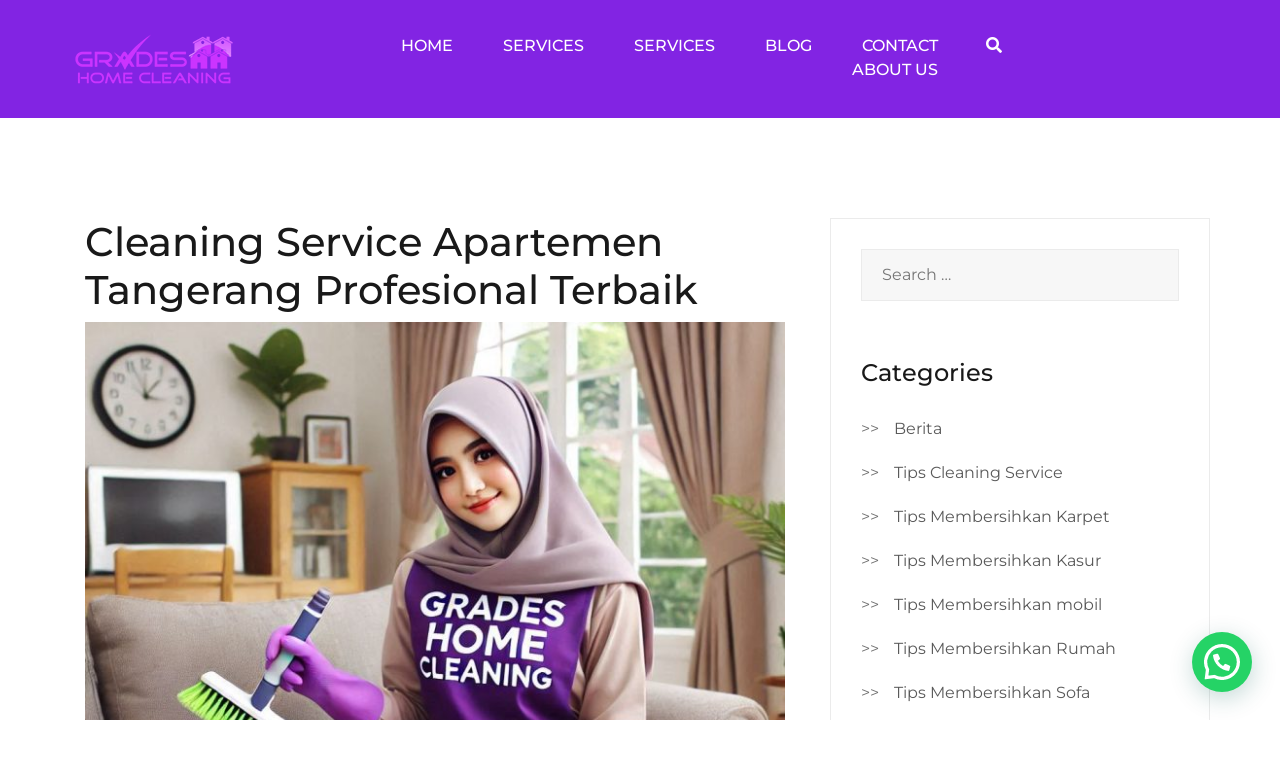

--- FILE ---
content_type: text/html; charset=UTF-8
request_url: https://gradeshomecleaning.net/cleaning-service-apartemen-tangerang/
body_size: 24251
content:
<!doctype html><html lang="en-US"><head><meta charset="UTF-8"><meta name="viewport" content="width=device-width, initial-scale=1"><link rel="profile" href="http://gmpg.org/xfn/11"><meta name='robots' content='index, follow, max-image-preview:large, max-snippet:-1, max-video-preview:-1' /> <script data-no-defer="1" data-ezscrex="false" data-cfasync="false" data-pagespeed-no-defer data-cookieconsent="ignore">var ctPublicFunctions = {"_ajax_nonce":"bb5070bc00","_rest_nonce":"ac39e828ba","_ajax_url":"\/wp-admin\/admin-ajax.php","_rest_url":"https:\/\/gradeshomecleaning.net\/wp-json\/","data__cookies_type":"none","data__ajax_type":"admin_ajax","data__bot_detector_enabled":0,"data__frontend_data_log_enabled":1,"cookiePrefix":"","wprocket_detected":false,"host_url":"gradeshomecleaning.net","text__ee_click_to_select":"Click to select the whole data","text__ee_original_email":"The complete one is","text__ee_got_it":"Got it","text__ee_blocked":"Blocked","text__ee_cannot_connect":"Cannot connect","text__ee_cannot_decode":"Can not decode email. Unknown reason","text__ee_email_decoder":"CleanTalk email decoder","text__ee_wait_for_decoding":"The magic is on the way!","text__ee_decoding_process":"Please wait a few seconds while we decode the contact data."}</script> <script data-no-defer="1" data-ezscrex="false" data-cfasync="false" data-pagespeed-no-defer data-cookieconsent="ignore">var ctPublic = {"_ajax_nonce":"bb5070bc00","settings__forms__check_internal":"0","settings__forms__check_external":"0","settings__forms__force_protection":0,"settings__forms__search_test":"1","settings__forms__wc_add_to_cart":"0","settings__data__bot_detector_enabled":0,"settings__sfw__anti_crawler":0,"blog_home":"https:\/\/gradeshomecleaning.net\/","pixel__setting":"0","pixel__enabled":false,"pixel__url":null,"data__email_check_before_post":"1","data__email_check_exist_post":0,"data__cookies_type":"none","data__key_is_ok":true,"data__visible_fields_required":true,"wl_brandname":"Anti-Spam by CleanTalk","wl_brandname_short":"CleanTalk","ct_checkjs_key":"afe1b3e9d80f66ef7c8897187b1a704dad24f053f747db5ab77f386e00e588e1","emailEncoderPassKey":"3a7d03bb8dddee44a3505e29cef79d71","bot_detector_forms_excluded":"W10=","advancedCacheExists":false,"varnishCacheExists":false,"wc_ajax_add_to_cart":false}</script> <title>Cleaning Service Apartemen Tangerang Profesional Terbaik</title><meta name="description" content="Order Cleaning Service Apartemen Tangerang Grades sekarang juga pelayanan professional dengan biaya yang murah hasil di jamin bersih memuaskan hubungi CS kami di no 0831 5691 9855 ( Call/WA )" /><link rel="canonical" href="https://gradeshomecleaning.net/cleaning-service-apartemen-tangerang/" /><meta property="og:locale" content="en_US" /><meta property="og:type" content="article" /><meta property="og:title" content="Cleaning Service Apartemen Tangerang Profesional Terbaik" /><meta property="og:description" content="Order Cleaning Service Apartemen Tangerang Grades sekarang juga pelayanan professional dengan biaya yang murah hasil di jamin bersih memuaskan hubungi CS kami di no 0831 5691 9855 ( Call/WA )" /><meta property="og:url" content="https://gradeshomecleaning.net/cleaning-service-apartemen-tangerang/" /><meta property="og:site_name" content="Grades Home Cleaning" /><meta property="article:modified_time" content="2025-12-19T08:43:09+00:00" /><meta property="og:image" content="https://gradeshomecleaning.net/wp-content/uploads/2025/04/jasa-bersih-apartemen-Tangerang.jpeg" /><meta property="og:image:width" content="1024" /><meta property="og:image:height" content="1024" /><meta property="og:image:type" content="image/jpeg" /><meta name="twitter:card" content="summary_large_image" /><meta name="twitter:label1" content="Est. reading time" /><meta name="twitter:data1" content="7 minutes" /> <script type="application/ld+json" class="yoast-schema-graph">{"@context":"https://schema.org","@graph":[{"@type":"WebPage","@id":"https://gradeshomecleaning.net/cleaning-service-apartemen-tangerang/","url":"https://gradeshomecleaning.net/cleaning-service-apartemen-tangerang/","name":"Cleaning Service Apartemen Tangerang Profesional Terbaik","isPartOf":{"@id":"https://gradeshomecleaning.net/#website"},"primaryImageOfPage":{"@id":"https://gradeshomecleaning.net/cleaning-service-apartemen-tangerang/#primaryimage"},"image":{"@id":"https://gradeshomecleaning.net/cleaning-service-apartemen-tangerang/#primaryimage"},"thumbnailUrl":"https://gradeshomecleaning.net/wp-content/uploads/2025/04/jasa-bersih-apartemen-Tangerang.jpeg","datePublished":"2020-07-05T03:21:12+00:00","dateModified":"2025-12-19T08:43:09+00:00","description":"Order Cleaning Service Apartemen Tangerang Grades sekarang juga pelayanan professional dengan biaya yang murah hasil di jamin bersih memuaskan hubungi CS kami di no 0831 5691 9855 ( Call/WA )","breadcrumb":{"@id":"https://gradeshomecleaning.net/cleaning-service-apartemen-tangerang/#breadcrumb"},"inLanguage":"en-US","potentialAction":[{"@type":"ReadAction","target":["https://gradeshomecleaning.net/cleaning-service-apartemen-tangerang/"]}]},{"@type":"ImageObject","inLanguage":"en-US","@id":"https://gradeshomecleaning.net/cleaning-service-apartemen-tangerang/#primaryimage","url":"https://gradeshomecleaning.net/wp-content/uploads/2025/04/jasa-bersih-apartemen-Tangerang.jpeg","contentUrl":"https://gradeshomecleaning.net/wp-content/uploads/2025/04/jasa-bersih-apartemen-Tangerang.jpeg","width":1024,"height":1024,"caption":"jasa bersih apartemen Tangerang"},{"@type":"BreadcrumbList","@id":"https://gradeshomecleaning.net/cleaning-service-apartemen-tangerang/#breadcrumb","itemListElement":[{"@type":"ListItem","position":1,"name":"Home","item":"https://gradeshomecleaning.net/"},{"@type":"ListItem","position":2,"name":"Cleaning Service Apartemen Tangerang Profesional Terbaik"}]},{"@type":"WebSite","@id":"https://gradeshomecleaning.net/#website","url":"https://gradeshomecleaning.net/","name":"Grades Home Cleaning","description":"","publisher":{"@id":"https://gradeshomecleaning.net/#organization"},"potentialAction":[{"@type":"SearchAction","target":{"@type":"EntryPoint","urlTemplate":"https://gradeshomecleaning.net/?s={search_term_string}"},"query-input":{"@type":"PropertyValueSpecification","valueRequired":true,"valueName":"search_term_string"}}],"inLanguage":"en-US"},{"@type":"Organization","@id":"https://gradeshomecleaning.net/#organization","name":"Grades Home Cleaning","url":"https://gradeshomecleaning.net/","logo":{"@type":"ImageObject","inLanguage":"en-US","@id":"https://gradeshomecleaning.net/#/schema/logo/image/","url":"https://gradeshomecleaning.net/wp-content/uploads/2022/09/cropped-cropped-gradeslogo1-50.png","contentUrl":"https://gradeshomecleaning.net/wp-content/uploads/2022/09/cropped-cropped-gradeslogo1-50.png","width":158,"height":50,"caption":"Grades Home Cleaning"},"image":{"@id":"https://gradeshomecleaning.net/#/schema/logo/image/"}}]}</script> <link rel="alternate" type="application/rss+xml" title="Grades Home Cleaning &raquo; Feed" href="https://gradeshomecleaning.net/feed/" /><link rel="alternate" type="application/rss+xml" title="Grades Home Cleaning &raquo; Comments Feed" href="https://gradeshomecleaning.net/comments/feed/" /><link rel="alternate" title="oEmbed (JSON)" type="application/json+oembed" href="https://gradeshomecleaning.net/wp-json/oembed/1.0/embed?url=https%3A%2F%2Fgradeshomecleaning.net%2Fcleaning-service-apartemen-tangerang%2F" /><link rel="alternate" title="oEmbed (XML)" type="text/xml+oembed" href="https://gradeshomecleaning.net/wp-json/oembed/1.0/embed?url=https%3A%2F%2Fgradeshomecleaning.net%2Fcleaning-service-apartemen-tangerang%2F&#038;format=xml" /><style id='wp-img-auto-sizes-contain-inline-css' type='text/css'>img:is([sizes=auto i],[sizes^="auto," i]){contain-intrinsic-size:3000px 1500px}
/*# sourceURL=wp-img-auto-sizes-contain-inline-css */</style><link rel='stylesheet' id='airi-bootstrap-css' href='https://gradeshomecleaning.net/wp-content/themes/airi/css/bootstrap/bootstrap.min.css?ver=1' type='text/css' media='all' /><style id='wp-emoji-styles-inline-css' type='text/css'>img.wp-smiley, img.emoji {
		display: inline !important;
		border: none !important;
		box-shadow: none !important;
		height: 1em !important;
		width: 1em !important;
		margin: 0 0.07em !important;
		vertical-align: -0.1em !important;
		background: none !important;
		padding: 0 !important;
	}
/*# sourceURL=wp-emoji-styles-inline-css */</style><link rel='stylesheet' id='wp-block-library-css' href='https://gradeshomecleaning.net/wp-includes/css/dist/block-library/style.min.css?ver=6.9' type='text/css' media='all' /><style id='global-styles-inline-css' type='text/css'>:root{--wp--preset--aspect-ratio--square: 1;--wp--preset--aspect-ratio--4-3: 4/3;--wp--preset--aspect-ratio--3-4: 3/4;--wp--preset--aspect-ratio--3-2: 3/2;--wp--preset--aspect-ratio--2-3: 2/3;--wp--preset--aspect-ratio--16-9: 16/9;--wp--preset--aspect-ratio--9-16: 9/16;--wp--preset--color--black: #000000;--wp--preset--color--cyan-bluish-gray: #abb8c3;--wp--preset--color--white: #ffffff;--wp--preset--color--pale-pink: #f78da7;--wp--preset--color--vivid-red: #cf2e2e;--wp--preset--color--luminous-vivid-orange: #ff6900;--wp--preset--color--luminous-vivid-amber: #fcb900;--wp--preset--color--light-green-cyan: #7bdcb5;--wp--preset--color--vivid-green-cyan: #00d084;--wp--preset--color--pale-cyan-blue: #8ed1fc;--wp--preset--color--vivid-cyan-blue: #0693e3;--wp--preset--color--vivid-purple: #9b51e0;--wp--preset--gradient--vivid-cyan-blue-to-vivid-purple: linear-gradient(135deg,rgb(6,147,227) 0%,rgb(155,81,224) 100%);--wp--preset--gradient--light-green-cyan-to-vivid-green-cyan: linear-gradient(135deg,rgb(122,220,180) 0%,rgb(0,208,130) 100%);--wp--preset--gradient--luminous-vivid-amber-to-luminous-vivid-orange: linear-gradient(135deg,rgb(252,185,0) 0%,rgb(255,105,0) 100%);--wp--preset--gradient--luminous-vivid-orange-to-vivid-red: linear-gradient(135deg,rgb(255,105,0) 0%,rgb(207,46,46) 100%);--wp--preset--gradient--very-light-gray-to-cyan-bluish-gray: linear-gradient(135deg,rgb(238,238,238) 0%,rgb(169,184,195) 100%);--wp--preset--gradient--cool-to-warm-spectrum: linear-gradient(135deg,rgb(74,234,220) 0%,rgb(151,120,209) 20%,rgb(207,42,186) 40%,rgb(238,44,130) 60%,rgb(251,105,98) 80%,rgb(254,248,76) 100%);--wp--preset--gradient--blush-light-purple: linear-gradient(135deg,rgb(255,206,236) 0%,rgb(152,150,240) 100%);--wp--preset--gradient--blush-bordeaux: linear-gradient(135deg,rgb(254,205,165) 0%,rgb(254,45,45) 50%,rgb(107,0,62) 100%);--wp--preset--gradient--luminous-dusk: linear-gradient(135deg,rgb(255,203,112) 0%,rgb(199,81,192) 50%,rgb(65,88,208) 100%);--wp--preset--gradient--pale-ocean: linear-gradient(135deg,rgb(255,245,203) 0%,rgb(182,227,212) 50%,rgb(51,167,181) 100%);--wp--preset--gradient--electric-grass: linear-gradient(135deg,rgb(202,248,128) 0%,rgb(113,206,126) 100%);--wp--preset--gradient--midnight: linear-gradient(135deg,rgb(2,3,129) 0%,rgb(40,116,252) 100%);--wp--preset--font-size--small: 13px;--wp--preset--font-size--medium: 20px;--wp--preset--font-size--large: 36px;--wp--preset--font-size--x-large: 42px;--wp--preset--spacing--20: 0.44rem;--wp--preset--spacing--30: 0.67rem;--wp--preset--spacing--40: 1rem;--wp--preset--spacing--50: 1.5rem;--wp--preset--spacing--60: 2.25rem;--wp--preset--spacing--70: 3.38rem;--wp--preset--spacing--80: 5.06rem;--wp--preset--shadow--natural: 6px 6px 9px rgba(0, 0, 0, 0.2);--wp--preset--shadow--deep: 12px 12px 50px rgba(0, 0, 0, 0.4);--wp--preset--shadow--sharp: 6px 6px 0px rgba(0, 0, 0, 0.2);--wp--preset--shadow--outlined: 6px 6px 0px -3px rgb(255, 255, 255), 6px 6px rgb(0, 0, 0);--wp--preset--shadow--crisp: 6px 6px 0px rgb(0, 0, 0);}:where(.is-layout-flex){gap: 0.5em;}:where(.is-layout-grid){gap: 0.5em;}body .is-layout-flex{display: flex;}.is-layout-flex{flex-wrap: wrap;align-items: center;}.is-layout-flex > :is(*, div){margin: 0;}body .is-layout-grid{display: grid;}.is-layout-grid > :is(*, div){margin: 0;}:where(.wp-block-columns.is-layout-flex){gap: 2em;}:where(.wp-block-columns.is-layout-grid){gap: 2em;}:where(.wp-block-post-template.is-layout-flex){gap: 1.25em;}:where(.wp-block-post-template.is-layout-grid){gap: 1.25em;}.has-black-color{color: var(--wp--preset--color--black) !important;}.has-cyan-bluish-gray-color{color: var(--wp--preset--color--cyan-bluish-gray) !important;}.has-white-color{color: var(--wp--preset--color--white) !important;}.has-pale-pink-color{color: var(--wp--preset--color--pale-pink) !important;}.has-vivid-red-color{color: var(--wp--preset--color--vivid-red) !important;}.has-luminous-vivid-orange-color{color: var(--wp--preset--color--luminous-vivid-orange) !important;}.has-luminous-vivid-amber-color{color: var(--wp--preset--color--luminous-vivid-amber) !important;}.has-light-green-cyan-color{color: var(--wp--preset--color--light-green-cyan) !important;}.has-vivid-green-cyan-color{color: var(--wp--preset--color--vivid-green-cyan) !important;}.has-pale-cyan-blue-color{color: var(--wp--preset--color--pale-cyan-blue) !important;}.has-vivid-cyan-blue-color{color: var(--wp--preset--color--vivid-cyan-blue) !important;}.has-vivid-purple-color{color: var(--wp--preset--color--vivid-purple) !important;}.has-black-background-color{background-color: var(--wp--preset--color--black) !important;}.has-cyan-bluish-gray-background-color{background-color: var(--wp--preset--color--cyan-bluish-gray) !important;}.has-white-background-color{background-color: var(--wp--preset--color--white) !important;}.has-pale-pink-background-color{background-color: var(--wp--preset--color--pale-pink) !important;}.has-vivid-red-background-color{background-color: var(--wp--preset--color--vivid-red) !important;}.has-luminous-vivid-orange-background-color{background-color: var(--wp--preset--color--luminous-vivid-orange) !important;}.has-luminous-vivid-amber-background-color{background-color: var(--wp--preset--color--luminous-vivid-amber) !important;}.has-light-green-cyan-background-color{background-color: var(--wp--preset--color--light-green-cyan) !important;}.has-vivid-green-cyan-background-color{background-color: var(--wp--preset--color--vivid-green-cyan) !important;}.has-pale-cyan-blue-background-color{background-color: var(--wp--preset--color--pale-cyan-blue) !important;}.has-vivid-cyan-blue-background-color{background-color: var(--wp--preset--color--vivid-cyan-blue) !important;}.has-vivid-purple-background-color{background-color: var(--wp--preset--color--vivid-purple) !important;}.has-black-border-color{border-color: var(--wp--preset--color--black) !important;}.has-cyan-bluish-gray-border-color{border-color: var(--wp--preset--color--cyan-bluish-gray) !important;}.has-white-border-color{border-color: var(--wp--preset--color--white) !important;}.has-pale-pink-border-color{border-color: var(--wp--preset--color--pale-pink) !important;}.has-vivid-red-border-color{border-color: var(--wp--preset--color--vivid-red) !important;}.has-luminous-vivid-orange-border-color{border-color: var(--wp--preset--color--luminous-vivid-orange) !important;}.has-luminous-vivid-amber-border-color{border-color: var(--wp--preset--color--luminous-vivid-amber) !important;}.has-light-green-cyan-border-color{border-color: var(--wp--preset--color--light-green-cyan) !important;}.has-vivid-green-cyan-border-color{border-color: var(--wp--preset--color--vivid-green-cyan) !important;}.has-pale-cyan-blue-border-color{border-color: var(--wp--preset--color--pale-cyan-blue) !important;}.has-vivid-cyan-blue-border-color{border-color: var(--wp--preset--color--vivid-cyan-blue) !important;}.has-vivid-purple-border-color{border-color: var(--wp--preset--color--vivid-purple) !important;}.has-vivid-cyan-blue-to-vivid-purple-gradient-background{background: var(--wp--preset--gradient--vivid-cyan-blue-to-vivid-purple) !important;}.has-light-green-cyan-to-vivid-green-cyan-gradient-background{background: var(--wp--preset--gradient--light-green-cyan-to-vivid-green-cyan) !important;}.has-luminous-vivid-amber-to-luminous-vivid-orange-gradient-background{background: var(--wp--preset--gradient--luminous-vivid-amber-to-luminous-vivid-orange) !important;}.has-luminous-vivid-orange-to-vivid-red-gradient-background{background: var(--wp--preset--gradient--luminous-vivid-orange-to-vivid-red) !important;}.has-very-light-gray-to-cyan-bluish-gray-gradient-background{background: var(--wp--preset--gradient--very-light-gray-to-cyan-bluish-gray) !important;}.has-cool-to-warm-spectrum-gradient-background{background: var(--wp--preset--gradient--cool-to-warm-spectrum) !important;}.has-blush-light-purple-gradient-background{background: var(--wp--preset--gradient--blush-light-purple) !important;}.has-blush-bordeaux-gradient-background{background: var(--wp--preset--gradient--blush-bordeaux) !important;}.has-luminous-dusk-gradient-background{background: var(--wp--preset--gradient--luminous-dusk) !important;}.has-pale-ocean-gradient-background{background: var(--wp--preset--gradient--pale-ocean) !important;}.has-electric-grass-gradient-background{background: var(--wp--preset--gradient--electric-grass) !important;}.has-midnight-gradient-background{background: var(--wp--preset--gradient--midnight) !important;}.has-small-font-size{font-size: var(--wp--preset--font-size--small) !important;}.has-medium-font-size{font-size: var(--wp--preset--font-size--medium) !important;}.has-large-font-size{font-size: var(--wp--preset--font-size--large) !important;}.has-x-large-font-size{font-size: var(--wp--preset--font-size--x-large) !important;}
/*# sourceURL=global-styles-inline-css */</style><style id='classic-theme-styles-inline-css' type='text/css'>/*! This file is auto-generated */
.wp-block-button__link{color:#fff;background-color:#32373c;border-radius:9999px;box-shadow:none;text-decoration:none;padding:calc(.667em + 2px) calc(1.333em + 2px);font-size:1.125em}.wp-block-file__button{background:#32373c;color:#fff;text-decoration:none}
/*# sourceURL=/wp-includes/css/classic-themes.min.css */</style><link rel='stylesheet' id='cleantalk-public-css-css' href='https://gradeshomecleaning.net/wp-content/plugins/cleantalk-spam-protect/css/cleantalk-public.min.css?ver=6.70.1_1766387988' type='text/css' media='all' /><link rel='stylesheet' id='cleantalk-email-decoder-css-css' href='https://gradeshomecleaning.net/wp-content/plugins/cleantalk-spam-protect/css/cleantalk-email-decoder.min.css?ver=6.70.1_1766387988' type='text/css' media='all' /><link rel='stylesheet' id='contact-form-7-css' href='https://gradeshomecleaning.net/wp-content/plugins/contact-form-7/includes/css/styles.css?ver=6.1.4' type='text/css' media='all' /><link rel='stylesheet' id='kk-star-ratings-css' href='https://gradeshomecleaning.net/wp-content/plugins/kk-star-ratings/src/core/public/css/kk-star-ratings.min.css?ver=5.4.10.3' type='text/css' media='all' /><link rel='stylesheet' id='toc-screen-css' href='https://gradeshomecleaning.net/wp-content/plugins/table-of-contents-plus/screen.min.css?ver=2411.1' type='text/css' media='all' /><link rel='stylesheet' id='airi-style-css' href='https://gradeshomecleaning.net/wp-content/themes/airi/style.css?ver=6.9' type='text/css' media='all' /><link rel='stylesheet' id='airi-font-awesome-css' href='https://gradeshomecleaning.net/wp-content/themes/airi/css/font-awesome/css/all.min.css?ver=6.9' type='text/css' media='all' /><style id='rocket-lazyload-inline-css' type='text/css'>.rll-youtube-player{position:relative;padding-bottom:56.23%;height:0;overflow:hidden;max-width:100%;}.rll-youtube-player:focus-within{outline: 2px solid currentColor;outline-offset: 5px;}.rll-youtube-player iframe{position:absolute;top:0;left:0;width:100%;height:100%;z-index:100;background:0 0}.rll-youtube-player img{bottom:0;display:block;left:0;margin:auto;max-width:100%;width:100%;position:absolute;right:0;top:0;border:none;height:auto;-webkit-transition:.4s all;-moz-transition:.4s all;transition:.4s all}.rll-youtube-player img:hover{-webkit-filter:brightness(75%)}.rll-youtube-player .play{height:100%;width:100%;left:0;top:0;position:absolute;background:url(https://gradeshomecleaning.net/wp-content/plugins/rocket-lazy-load/assets/img/youtube.png) no-repeat center;background-color: transparent !important;cursor:pointer;border:none;}
/*# sourceURL=rocket-lazyload-inline-css */</style> <script type="text/javascript" src="https://gradeshomecleaning.net/wp-content/plugins/cleantalk-spam-protect/js/apbct-public-bundle_gathering.min.js?ver=6.70.1_1766387993" id="apbct-public-bundle_gathering.min-js-js"></script> <script type="text/javascript" id="jquery-core-js-extra">var pp = {"ajax_url":"https://gradeshomecleaning.net/wp-admin/admin-ajax.php"};
//# sourceURL=jquery-core-js-extra</script> <script type="text/javascript" src="https://gradeshomecleaning.net/wp-includes/js/jquery/jquery.min.js?ver=3.7.1" id="jquery-core-js"></script> <script type="text/javascript" src="https://gradeshomecleaning.net/wp-includes/js/jquery/jquery-migrate.min.js?ver=3.4.1" id="jquery-migrate-js"></script> <link rel="https://api.w.org/" href="https://gradeshomecleaning.net/wp-json/" /><link rel="alternate" title="JSON" type="application/json" href="https://gradeshomecleaning.net/wp-json/wp/v2/pages/735" /><link rel="EditURI" type="application/rsd+xml" title="RSD" href="https://gradeshomecleaning.net/xmlrpc.php?rsd" /><meta name="generator" content="WordPress 6.9" /><link rel='shortlink' href='https://gradeshomecleaning.net/?p=735' /> <script type="application/ld+json">{
    "@context": "https://schema.org/",
    "@type": "CreativeWorkSeries",
    "name": "Cleaning Service Apartemen Tangerang Profesional Terbaik",
    "aggregateRating": {
        "@type": "AggregateRating",
        "ratingValue": "5",
        "bestRating": "5",
        "ratingCount": "18"
    }
}</script><meta name="generator" content="Elementor 3.28.4; features: e_optimized_assets_loading, additional_custom_breakpoints; settings: css_print_method-external, google_font-enabled, font_display-auto"><link rel="icon" href="https://gradeshomecleaning.net/wp-content/uploads/2020/06/cropped-favicon-1-32x32.png" sizes="32x32" /><link rel="icon" href="https://gradeshomecleaning.net/wp-content/uploads/2020/06/cropped-favicon-1-192x192.png" sizes="192x192" /><link rel="apple-touch-icon" href="https://gradeshomecleaning.net/wp-content/uploads/2020/06/cropped-favicon-1-180x180.png" /><meta name="msapplication-TileImage" content="https://gradeshomecleaning.net/wp-content/uploads/2020/06/cropped-favicon-1-270x270.png" /><style type="text/css" id="wp-custom-css">.atu-agency-video img {
	display: none !important;
}
.atu-agency-video .eicon-play {
	font-size: 62px;
}
.atu-agency-video .elementor-custom-embed-image-overlay {
	height: 60px;
}
.atu-agency-progress .elementor-progress-wrapper {
	height: 8px;
	line-height: 8px;
}
.atu-agency-progress .elementor-progress-percentage {
	position: relative;
	top: -16px;
	font-weight: 500;
	font-size: 14px;
}
.athemes-blog:not(.atu_athemes_blog_skin) .posted-on a {
	color: #df2176;
}
.atu-agency-testimonials .elementor-testimonial-meta::after {
	content: "f10e";
	font-family: Fontawesome;
	float: right;
	color: #ebebeb;
	font-size: 32px;
	position: relative;
	top: 5px;
}

/* Contact page map */
.contact-page-map #atu-map {
	height: 400px;
}
.contact-page-form label,
.contact-page-form input:not(.wpcf7-submit),
.contact-page-form select {
	width: 100%;
	max-width: 100%;
}
.contact-page-form select {
	padding: 17px 20px;
}
.contact-page-form .wpcf7-submit {
	width: auto;
	margin: 0 auto;
	display: table;
	border-radius: 30px;
	box-shadow: 0 5px 35px 0 rgba(51, 51, 51, 0.26);
}
.contact-page-form .row {
	margin-bottom: 10px;
}
.site-header {
	border-bottom: 1px solid rgba(255, 255, 255, 0.1); 
}
button, .button, input[type="button"], input[type="reset"], input[type="submit"] {
	border-radius: 30px;
}
.page-id-198 #masthead {
	background-color: #13151d;
}

.atu-agency-testimonials .elementor-testimonial-meta:after
{
	  content: "" !important;
    font-family: Fontawesome;
    float: right;
    color: #ebebeb;
    font-size: 32px;
    position: relative;
    top: 5px;
}

.elementor-testimonial-wrapper .elementor-testimonial-meta .elementor-testimonial-image img
{
	display:none !important;
	  width: 60px;
    height: 60px;
    -webkit-border-radius: 50%;
    border-radius: 50%;
    -o-object-fit: cover;
    object-fit: cover;
    max-width: none;
}</style><style id="kirki-inline-styles">h1,h2,h3,h4,h5,h6,.site-title{font-family:Montserrat;font-weight:500;}body{font-family:Montserrat;font-weight:400;font-size:16px;}.site-title{font-size:36px;}.site-description{font-size:16px;}.main-navigation li{font-size:16px;}.main-navigation ul ul li{font-size:13px;}.single-post .entry-title{font-size:36px;color:#191919;}.widget-area .widget-title{font-size:24px;}.widget-area .widget{font-size:16px;}.sidebar-column .widget-title{font-size:20px;}.sidebar-column .widget{font-size:16px;}.site-info{font-size:13px;}.woocommerce div.product .woocommerce-tabs ul.tabs li.active a,.product div.entry-summary p.price, .product div.entry-summary span.price,.athemes-blog:not(.airi_athemes_blog_skin) .posted-on a,.athemes-blog:not(.airi_athemes_blog_skin) .byline a:hover,.testimonials-section.style1:before,.single-post .read-more-link .gt,.blog-loop .read-more-link .gt,.single-post .posted-on a,.blog-loop .posted-on a,.entry-title a:hover,.airi_recent_entries .post-date,.menuStyle3 .top-bar .contact-item .fa,.menuStyle4 .contact-area .contact-block .contact-icon,.widget_categories li:hover::before,.widget_categories li:hover a{color:#cc3afe;}.product .single_add_to_cart_button.button.alt,.menuStyle4 .contact-area .contact-block .contact-icon,button,.button,input[type="button"],input[type="reset"],input[type="submit"]{border-color:#cc3afe;}.woocommerce-checkout button.button.alt,.woocommerce-checkout button.button.alt:hover,.woocommerce-cart .cart-collaterals .cart_totals .button:hover,.woocommerce-cart .cart-collaterals .cart_totals .button,.product .single_add_to_cart_button.button.alt:hover,.product .single_add_to_cart_button.button.alt,.woocommerce ul.products li.product .button,.menuStyle2 .main-navigation a:hover:after, .menuStyle2 .main-navigation .current-menu-item:after,.comments-area .comment-reply-link:hover,.menuStyle4 .main-navigation .header-cta:before,.menuStyle4 .main-navigation .header-cta,button,.button,input[type="button"],input[type="reset"],input[type="submit"],.menuStyle3 .main-navigation a:hover:after,.menuStyle3 .main-navigation .current-menu-item:after{background-color:#cc3afe;}.menuStyle5 .site-title a{color:#ffffff;}.menuStyle5 .sticky-wrapper.is-sticky .site-title a{color:#191919;}.menuStyle5 .site-description{color:#ffffff;}.menuStyle5 .sticky-wrapper.is-sticky .site-description{color:#191919;}.menuStyle5 .site-header{background-color:#8224e3;}.menuStyle5 .is-sticky .site-header{background-color:#8224e3;}.menuStyle5 .site-header .socials a{color:#fff;}.menuStyle5 .is-sticky .site-header .socials a{color:#fff;}.menuStyle5 .site-header .contact-us{color:#fff;}.menuStyle5 .is-sticky .site-header .contact-us{color:#fff;}.menuStyle5 .mobile-menu-toggle_lines, .menuStyle5 .mobile-menu-toggle_lines:before, .menuStyle5 .mobile-menu-toggle_lines:after{background-color:#212121;}#site-navigation ul ul li a{color:#1c1c1c;}#site-navigation ul ul li{background-color:#f7f7f7;}.entry-title a{color:#191919;}.single-post .post-cat, .blog-loop .post-cat{background-color:#eff1f4;}.single-post .entry-meta, .blog-loop .entry-meta{color:#bfbfbf;}.single-post .entry-meta .byline a, .blog-loop .entry-meta .byline a{color:#595959;}.single-post .entry-content, .blog-loop .entry-content{color:#595959;}.widget .widget-title{color:#191919;}.widget{color:#707070;}.widget a{color:#595959;}@media screen and (min-width: 1200px){.menuStyle5 .site-header .main-navigation .menu li a, .menuStyle5 .header-search-toggle, .menuStyle5 ul.header-search-cart li a{color:#fff;}.menuStyle5 .is-sticky .site-header .main-navigation .menu li a, .menuStyle5 .is-sticky .header-search-toggle, .menuStyle5 .is-sticky ul.header-search-cart li a{color:#fff;}.menuStyle5 .site-header .main-navigation ul li.current-menu-item > a, .menuStyle5 .site-header .main-navigation ul li a:hover{border-bottom-color:#FFF;}}@media screen and (max-width: 1199px){.menuStyle5 .site-header .main-navigation .menu li a, .menuStyle5 .main-navigation li.menu-item-has-children > a:hover + .subnav-toggle, .menuStyle5 .main-navigation ul .subnav-toggle:hover{color:#191919;}}/* cyrillic-ext */
@font-face {
  font-family: 'Montserrat';
  font-style: normal;
  font-weight: 400;
  font-display: swap;
  src: url(https://gradeshomecleaning.net/wp-content/fonts/montserrat/JTUSjIg1_i6t8kCHKm459WRhyzbi.woff2) format('woff2');
  unicode-range: U+0460-052F, U+1C80-1C8A, U+20B4, U+2DE0-2DFF, U+A640-A69F, U+FE2E-FE2F;
}
/* cyrillic */
@font-face {
  font-family: 'Montserrat';
  font-style: normal;
  font-weight: 400;
  font-display: swap;
  src: url(https://gradeshomecleaning.net/wp-content/fonts/montserrat/JTUSjIg1_i6t8kCHKm459W1hyzbi.woff2) format('woff2');
  unicode-range: U+0301, U+0400-045F, U+0490-0491, U+04B0-04B1, U+2116;
}
/* vietnamese */
@font-face {
  font-family: 'Montserrat';
  font-style: normal;
  font-weight: 400;
  font-display: swap;
  src: url(https://gradeshomecleaning.net/wp-content/fonts/montserrat/JTUSjIg1_i6t8kCHKm459WZhyzbi.woff2) format('woff2');
  unicode-range: U+0102-0103, U+0110-0111, U+0128-0129, U+0168-0169, U+01A0-01A1, U+01AF-01B0, U+0300-0301, U+0303-0304, U+0308-0309, U+0323, U+0329, U+1EA0-1EF9, U+20AB;
}
/* latin-ext */
@font-face {
  font-family: 'Montserrat';
  font-style: normal;
  font-weight: 400;
  font-display: swap;
  src: url(https://gradeshomecleaning.net/wp-content/fonts/montserrat/JTUSjIg1_i6t8kCHKm459Wdhyzbi.woff2) format('woff2');
  unicode-range: U+0100-02BA, U+02BD-02C5, U+02C7-02CC, U+02CE-02D7, U+02DD-02FF, U+0304, U+0308, U+0329, U+1D00-1DBF, U+1E00-1E9F, U+1EF2-1EFF, U+2020, U+20A0-20AB, U+20AD-20C0, U+2113, U+2C60-2C7F, U+A720-A7FF;
}
/* latin */
@font-face {
  font-family: 'Montserrat';
  font-style: normal;
  font-weight: 400;
  font-display: swap;
  src: url(https://gradeshomecleaning.net/wp-content/fonts/montserrat/JTUSjIg1_i6t8kCHKm459Wlhyw.woff2) format('woff2');
  unicode-range: U+0000-00FF, U+0131, U+0152-0153, U+02BB-02BC, U+02C6, U+02DA, U+02DC, U+0304, U+0308, U+0329, U+2000-206F, U+20AC, U+2122, U+2191, U+2193, U+2212, U+2215, U+FEFF, U+FFFD;
}
/* cyrillic-ext */
@font-face {
  font-family: 'Montserrat';
  font-style: normal;
  font-weight: 500;
  font-display: swap;
  src: url(https://gradeshomecleaning.net/wp-content/fonts/montserrat/JTUSjIg1_i6t8kCHKm459WRhyzbi.woff2) format('woff2');
  unicode-range: U+0460-052F, U+1C80-1C8A, U+20B4, U+2DE0-2DFF, U+A640-A69F, U+FE2E-FE2F;
}
/* cyrillic */
@font-face {
  font-family: 'Montserrat';
  font-style: normal;
  font-weight: 500;
  font-display: swap;
  src: url(https://gradeshomecleaning.net/wp-content/fonts/montserrat/JTUSjIg1_i6t8kCHKm459W1hyzbi.woff2) format('woff2');
  unicode-range: U+0301, U+0400-045F, U+0490-0491, U+04B0-04B1, U+2116;
}
/* vietnamese */
@font-face {
  font-family: 'Montserrat';
  font-style: normal;
  font-weight: 500;
  font-display: swap;
  src: url(https://gradeshomecleaning.net/wp-content/fonts/montserrat/JTUSjIg1_i6t8kCHKm459WZhyzbi.woff2) format('woff2');
  unicode-range: U+0102-0103, U+0110-0111, U+0128-0129, U+0168-0169, U+01A0-01A1, U+01AF-01B0, U+0300-0301, U+0303-0304, U+0308-0309, U+0323, U+0329, U+1EA0-1EF9, U+20AB;
}
/* latin-ext */
@font-face {
  font-family: 'Montserrat';
  font-style: normal;
  font-weight: 500;
  font-display: swap;
  src: url(https://gradeshomecleaning.net/wp-content/fonts/montserrat/JTUSjIg1_i6t8kCHKm459Wdhyzbi.woff2) format('woff2');
  unicode-range: U+0100-02BA, U+02BD-02C5, U+02C7-02CC, U+02CE-02D7, U+02DD-02FF, U+0304, U+0308, U+0329, U+1D00-1DBF, U+1E00-1E9F, U+1EF2-1EFF, U+2020, U+20A0-20AB, U+20AD-20C0, U+2113, U+2C60-2C7F, U+A720-A7FF;
}
/* latin */
@font-face {
  font-family: 'Montserrat';
  font-style: normal;
  font-weight: 500;
  font-display: swap;
  src: url(https://gradeshomecleaning.net/wp-content/fonts/montserrat/JTUSjIg1_i6t8kCHKm459Wlhyw.woff2) format('woff2');
  unicode-range: U+0000-00FF, U+0131, U+0152-0153, U+02BB-02BC, U+02C6, U+02DA, U+02DC, U+0304, U+0308, U+0329, U+2000-206F, U+20AC, U+2122, U+2191, U+2193, U+2212, U+2215, U+FEFF, U+FFFD;
}/* cyrillic-ext */
@font-face {
  font-family: 'Montserrat';
  font-style: normal;
  font-weight: 400;
  font-display: swap;
  src: url(https://gradeshomecleaning.net/wp-content/fonts/montserrat/JTUSjIg1_i6t8kCHKm459WRhyzbi.woff2) format('woff2');
  unicode-range: U+0460-052F, U+1C80-1C8A, U+20B4, U+2DE0-2DFF, U+A640-A69F, U+FE2E-FE2F;
}
/* cyrillic */
@font-face {
  font-family: 'Montserrat';
  font-style: normal;
  font-weight: 400;
  font-display: swap;
  src: url(https://gradeshomecleaning.net/wp-content/fonts/montserrat/JTUSjIg1_i6t8kCHKm459W1hyzbi.woff2) format('woff2');
  unicode-range: U+0301, U+0400-045F, U+0490-0491, U+04B0-04B1, U+2116;
}
/* vietnamese */
@font-face {
  font-family: 'Montserrat';
  font-style: normal;
  font-weight: 400;
  font-display: swap;
  src: url(https://gradeshomecleaning.net/wp-content/fonts/montserrat/JTUSjIg1_i6t8kCHKm459WZhyzbi.woff2) format('woff2');
  unicode-range: U+0102-0103, U+0110-0111, U+0128-0129, U+0168-0169, U+01A0-01A1, U+01AF-01B0, U+0300-0301, U+0303-0304, U+0308-0309, U+0323, U+0329, U+1EA0-1EF9, U+20AB;
}
/* latin-ext */
@font-face {
  font-family: 'Montserrat';
  font-style: normal;
  font-weight: 400;
  font-display: swap;
  src: url(https://gradeshomecleaning.net/wp-content/fonts/montserrat/JTUSjIg1_i6t8kCHKm459Wdhyzbi.woff2) format('woff2');
  unicode-range: U+0100-02BA, U+02BD-02C5, U+02C7-02CC, U+02CE-02D7, U+02DD-02FF, U+0304, U+0308, U+0329, U+1D00-1DBF, U+1E00-1E9F, U+1EF2-1EFF, U+2020, U+20A0-20AB, U+20AD-20C0, U+2113, U+2C60-2C7F, U+A720-A7FF;
}
/* latin */
@font-face {
  font-family: 'Montserrat';
  font-style: normal;
  font-weight: 400;
  font-display: swap;
  src: url(https://gradeshomecleaning.net/wp-content/fonts/montserrat/JTUSjIg1_i6t8kCHKm459Wlhyw.woff2) format('woff2');
  unicode-range: U+0000-00FF, U+0131, U+0152-0153, U+02BB-02BC, U+02C6, U+02DA, U+02DC, U+0304, U+0308, U+0329, U+2000-206F, U+20AC, U+2122, U+2191, U+2193, U+2212, U+2215, U+FEFF, U+FFFD;
}
/* cyrillic-ext */
@font-face {
  font-family: 'Montserrat';
  font-style: normal;
  font-weight: 500;
  font-display: swap;
  src: url(https://gradeshomecleaning.net/wp-content/fonts/montserrat/JTUSjIg1_i6t8kCHKm459WRhyzbi.woff2) format('woff2');
  unicode-range: U+0460-052F, U+1C80-1C8A, U+20B4, U+2DE0-2DFF, U+A640-A69F, U+FE2E-FE2F;
}
/* cyrillic */
@font-face {
  font-family: 'Montserrat';
  font-style: normal;
  font-weight: 500;
  font-display: swap;
  src: url(https://gradeshomecleaning.net/wp-content/fonts/montserrat/JTUSjIg1_i6t8kCHKm459W1hyzbi.woff2) format('woff2');
  unicode-range: U+0301, U+0400-045F, U+0490-0491, U+04B0-04B1, U+2116;
}
/* vietnamese */
@font-face {
  font-family: 'Montserrat';
  font-style: normal;
  font-weight: 500;
  font-display: swap;
  src: url(https://gradeshomecleaning.net/wp-content/fonts/montserrat/JTUSjIg1_i6t8kCHKm459WZhyzbi.woff2) format('woff2');
  unicode-range: U+0102-0103, U+0110-0111, U+0128-0129, U+0168-0169, U+01A0-01A1, U+01AF-01B0, U+0300-0301, U+0303-0304, U+0308-0309, U+0323, U+0329, U+1EA0-1EF9, U+20AB;
}
/* latin-ext */
@font-face {
  font-family: 'Montserrat';
  font-style: normal;
  font-weight: 500;
  font-display: swap;
  src: url(https://gradeshomecleaning.net/wp-content/fonts/montserrat/JTUSjIg1_i6t8kCHKm459Wdhyzbi.woff2) format('woff2');
  unicode-range: U+0100-02BA, U+02BD-02C5, U+02C7-02CC, U+02CE-02D7, U+02DD-02FF, U+0304, U+0308, U+0329, U+1D00-1DBF, U+1E00-1E9F, U+1EF2-1EFF, U+2020, U+20A0-20AB, U+20AD-20C0, U+2113, U+2C60-2C7F, U+A720-A7FF;
}
/* latin */
@font-face {
  font-family: 'Montserrat';
  font-style: normal;
  font-weight: 500;
  font-display: swap;
  src: url(https://gradeshomecleaning.net/wp-content/fonts/montserrat/JTUSjIg1_i6t8kCHKm459Wlhyw.woff2) format('woff2');
  unicode-range: U+0000-00FF, U+0131, U+0152-0153, U+02BB-02BC, U+02C6, U+02DA, U+02DC, U+0304, U+0308, U+0329, U+2000-206F, U+20AC, U+2122, U+2191, U+2193, U+2212, U+2215, U+FEFF, U+FFFD;
}/* cyrillic-ext */
@font-face {
  font-family: 'Montserrat';
  font-style: normal;
  font-weight: 400;
  font-display: swap;
  src: url(https://gradeshomecleaning.net/wp-content/fonts/montserrat/JTUSjIg1_i6t8kCHKm459WRhyzbi.woff2) format('woff2');
  unicode-range: U+0460-052F, U+1C80-1C8A, U+20B4, U+2DE0-2DFF, U+A640-A69F, U+FE2E-FE2F;
}
/* cyrillic */
@font-face {
  font-family: 'Montserrat';
  font-style: normal;
  font-weight: 400;
  font-display: swap;
  src: url(https://gradeshomecleaning.net/wp-content/fonts/montserrat/JTUSjIg1_i6t8kCHKm459W1hyzbi.woff2) format('woff2');
  unicode-range: U+0301, U+0400-045F, U+0490-0491, U+04B0-04B1, U+2116;
}
/* vietnamese */
@font-face {
  font-family: 'Montserrat';
  font-style: normal;
  font-weight: 400;
  font-display: swap;
  src: url(https://gradeshomecleaning.net/wp-content/fonts/montserrat/JTUSjIg1_i6t8kCHKm459WZhyzbi.woff2) format('woff2');
  unicode-range: U+0102-0103, U+0110-0111, U+0128-0129, U+0168-0169, U+01A0-01A1, U+01AF-01B0, U+0300-0301, U+0303-0304, U+0308-0309, U+0323, U+0329, U+1EA0-1EF9, U+20AB;
}
/* latin-ext */
@font-face {
  font-family: 'Montserrat';
  font-style: normal;
  font-weight: 400;
  font-display: swap;
  src: url(https://gradeshomecleaning.net/wp-content/fonts/montserrat/JTUSjIg1_i6t8kCHKm459Wdhyzbi.woff2) format('woff2');
  unicode-range: U+0100-02BA, U+02BD-02C5, U+02C7-02CC, U+02CE-02D7, U+02DD-02FF, U+0304, U+0308, U+0329, U+1D00-1DBF, U+1E00-1E9F, U+1EF2-1EFF, U+2020, U+20A0-20AB, U+20AD-20C0, U+2113, U+2C60-2C7F, U+A720-A7FF;
}
/* latin */
@font-face {
  font-family: 'Montserrat';
  font-style: normal;
  font-weight: 400;
  font-display: swap;
  src: url(https://gradeshomecleaning.net/wp-content/fonts/montserrat/JTUSjIg1_i6t8kCHKm459Wlhyw.woff2) format('woff2');
  unicode-range: U+0000-00FF, U+0131, U+0152-0153, U+02BB-02BC, U+02C6, U+02DA, U+02DC, U+0304, U+0308, U+0329, U+2000-206F, U+20AC, U+2122, U+2191, U+2193, U+2212, U+2215, U+FEFF, U+FFFD;
}
/* cyrillic-ext */
@font-face {
  font-family: 'Montserrat';
  font-style: normal;
  font-weight: 500;
  font-display: swap;
  src: url(https://gradeshomecleaning.net/wp-content/fonts/montserrat/JTUSjIg1_i6t8kCHKm459WRhyzbi.woff2) format('woff2');
  unicode-range: U+0460-052F, U+1C80-1C8A, U+20B4, U+2DE0-2DFF, U+A640-A69F, U+FE2E-FE2F;
}
/* cyrillic */
@font-face {
  font-family: 'Montserrat';
  font-style: normal;
  font-weight: 500;
  font-display: swap;
  src: url(https://gradeshomecleaning.net/wp-content/fonts/montserrat/JTUSjIg1_i6t8kCHKm459W1hyzbi.woff2) format('woff2');
  unicode-range: U+0301, U+0400-045F, U+0490-0491, U+04B0-04B1, U+2116;
}
/* vietnamese */
@font-face {
  font-family: 'Montserrat';
  font-style: normal;
  font-weight: 500;
  font-display: swap;
  src: url(https://gradeshomecleaning.net/wp-content/fonts/montserrat/JTUSjIg1_i6t8kCHKm459WZhyzbi.woff2) format('woff2');
  unicode-range: U+0102-0103, U+0110-0111, U+0128-0129, U+0168-0169, U+01A0-01A1, U+01AF-01B0, U+0300-0301, U+0303-0304, U+0308-0309, U+0323, U+0329, U+1EA0-1EF9, U+20AB;
}
/* latin-ext */
@font-face {
  font-family: 'Montserrat';
  font-style: normal;
  font-weight: 500;
  font-display: swap;
  src: url(https://gradeshomecleaning.net/wp-content/fonts/montserrat/JTUSjIg1_i6t8kCHKm459Wdhyzbi.woff2) format('woff2');
  unicode-range: U+0100-02BA, U+02BD-02C5, U+02C7-02CC, U+02CE-02D7, U+02DD-02FF, U+0304, U+0308, U+0329, U+1D00-1DBF, U+1E00-1E9F, U+1EF2-1EFF, U+2020, U+20A0-20AB, U+20AD-20C0, U+2113, U+2C60-2C7F, U+A720-A7FF;
}
/* latin */
@font-face {
  font-family: 'Montserrat';
  font-style: normal;
  font-weight: 500;
  font-display: swap;
  src: url(https://gradeshomecleaning.net/wp-content/fonts/montserrat/JTUSjIg1_i6t8kCHKm459Wlhyw.woff2) format('woff2');
  unicode-range: U+0000-00FF, U+0131, U+0152-0153, U+02BB-02BC, U+02C6, U+02DA, U+02DC, U+0304, U+0308, U+0329, U+2000-206F, U+20AC, U+2122, U+2191, U+2193, U+2212, U+2215, U+FEFF, U+FFFD;
}</style><noscript><style id="rocket-lazyload-nojs-css">.rll-youtube-player, [data-lazy-src]{display:none !important;}</style></noscript><link rel='stylesheet' id='joinchat-css' href='https://gradeshomecleaning.net/wp-content/plugins/creame-whatsapp-me/public/css/joinchat.min.css?ver=6.0.8' type='text/css' media='all' /><style id='joinchat-inline-css' type='text/css'>.joinchat{--ch:142;--cs:70%;--cl:49%;--bw:1}
/*# sourceURL=joinchat-inline-css */</style></head><body class="wp-singular page-template-default page page-id-735 wp-custom-logo wp-theme-airi menuStyle5 menuNotContained sticky-header elementor-default elementor-kit-661"><div id="page" class="site"> <a class="skip-link screen-reader-text" href="#content">Skip to content</a><header id="masthead" class="site-header"><div class="container-fluid"><div class="row"><div class="site-branding col-md-4 col-sm-6 col-lg-2 col-9"> <a href="https://gradeshomecleaning.net/" class="custom-logo-link" rel="home"><img width="158" height="50" src="data:image/svg+xml,%3Csvg%20xmlns='http://www.w3.org/2000/svg'%20viewBox='0%200%20158%2050'%3E%3C/svg%3E" class="custom-logo" alt="Grades Home Cleaning" decoding="async" data-lazy-src="https://gradeshomecleaning.net/wp-content/uploads/2022/09/cropped-cropped-gradeslogo1-50.png" /><noscript><img width="158" height="50" src="https://gradeshomecleaning.net/wp-content/uploads/2022/09/cropped-cropped-gradeslogo1-50.png" class="custom-logo" alt="Grades Home Cleaning" decoding="async" /></noscript></a></div><div class="header-mobile-menu col-lg-10 col-md-8 col-sm-6 col-3"> <button class="mobile-menu-toggle" aria-controls="primary-menu"> <span class="mobile-menu-toggle_lines"></span> <span class="sr-only">Toggle mobile menu</span> </button></div><div class="d-flex col-md-12 col-xl-8"><nav id="site-navigation" class="main-navigation"><div class="menu-menu-container"><ul id="primary-menu" class="menu"><li id="menu-item-688" class="menu-item menu-item-type-post_type menu-item-object-page menu-item-home menu-item-688"><a href="https://gradeshomecleaning.net/">Home</a></li><li id="menu-item-745" class="menu-item menu-item-type-custom menu-item-object-custom current-menu-ancestor menu-item-has-children menu-item-745"><a href="#">Services</a><ul class="sub-menu"><li id="menu-item-1310" class="menu-item menu-item-type-custom menu-item-object-custom current-menu-ancestor current-menu-parent menu-item-has-children menu-item-1310"><a href="#Tangerang">Tangerang</a><ul class="sub-menu"><li id="menu-item-1045" class="menu-item menu-item-type-custom menu-item-object-custom menu-item-has-children menu-item-1045"><a href="#HomeCleaning">Home Cleaning</a><ul class="sub-menu"><li id="menu-item-1047" class="menu-item menu-item-type-post_type menu-item-object-page menu-item-1047"><a href="https://gradeshomecleaning.net/daily-cleaning-rumah-tangerang/">Daily Cleaning</a></li><li id="menu-item-1046" class="menu-item menu-item-type-post_type menu-item-object-page menu-item-1046"><a href="https://gradeshomecleaning.net/general-cleaning-rumah-tangerang/">General Cleaning</a></li></ul></li><li id="menu-item-757" class="menu-item menu-item-type-post_type menu-item-object-page menu-item-757"><a href="https://gradeshomecleaning.net/cleaning-service-tangerang/">Cleaning Service</a></li><li id="menu-item-820" class="menu-item menu-item-type-custom menu-item-object-custom menu-item-has-children menu-item-820"><a href="#JasaCuci">Jasa Cuci</a><ul class="sub-menu"><li id="menu-item-756" class="menu-item menu-item-type-post_type menu-item-object-page menu-item-756"><a href="https://gradeshomecleaning.net/cuci-sofa-tangerang/">Cuci Sofa</a></li><li id="menu-item-753" class="menu-item menu-item-type-post_type menu-item-object-page menu-item-753"><a href="https://gradeshomecleaning.net/cuci-springbed-tangerang/">Cuci Springbed</a></li><li id="menu-item-754" class="menu-item menu-item-type-post_type menu-item-object-page menu-item-754"><a href="https://gradeshomecleaning.net/cuci-jok-mobil-tangerang/">Cuci Jok Mobil</a></li><li id="menu-item-755" class="menu-item menu-item-type-post_type menu-item-object-page menu-item-755"><a href="https://gradeshomecleaning.net/cuci-karpet-tangerang/">Cuci Karpet</a></li><li id="menu-item-752" class="menu-item menu-item-type-post_type menu-item-object-page menu-item-752"><a href="https://gradeshomecleaning.net/laundry-stroller-tangerang/">Laundry Stroller</a></li><li id="menu-item-748" class="menu-item menu-item-type-post_type menu-item-object-page menu-item-748"><a href="https://gradeshomecleaning.net/cuci-gorden-tangerang/">Cuci Gorden</a></li><li id="menu-item-1713" class="menu-item menu-item-type-post_type menu-item-object-page menu-item-1713"><a href="https://gradeshomecleaning.net/cuci-toren-tangerang/">Cuci Toren</a></li><li id="menu-item-746" class="menu-item menu-item-type-post_type menu-item-object-page menu-item-746"><a href="https://gradeshomecleaning.net/cuci-lampu-hias-tangerang/">Cuci Lampu Hias</a></li><li id="menu-item-1167" class="menu-item menu-item-type-post_type menu-item-object-page menu-item-1167"><a href="https://gradeshomecleaning.net/cuci-sepatu-tangerang-dengan-layanan-terbaik/">Cuci Sepatu</a></li><li id="menu-item-1168" class="menu-item menu-item-type-post_type menu-item-object-page menu-item-1168"><a href="https://gradeshomecleaning.net/cuci-tas-tangerang/">Cuci Tas</a></li></ul></li><li id="menu-item-747" class="menu-item menu-item-type-post_type menu-item-object-page menu-item-747"><a href="https://gradeshomecleaning.net/jasa-pembersih-tungau-tangerang/">Vacuum Tungau</a></li><li id="menu-item-751" class="menu-item menu-item-type-post_type menu-item-object-page menu-item-751"><a href="https://gradeshomecleaning.net/jasa-bersih-kamar-mandi-tangerang/">Salon Toilet</a></li><li id="menu-item-1220" class="menu-item menu-item-type-post_type menu-item-object-page menu-item-1220"><a href="https://gradeshomecleaning.net/fogging-disinfektan-tangerang/">Fogging Disinfektan</a></li><li id="menu-item-749" class="menu-item menu-item-type-post_type menu-item-object-page menu-item-749"><a href="https://gradeshomecleaning.net/cleaning-service-kost-tangerang/">Cleaning Kost</a></li><li id="menu-item-750" class="menu-item menu-item-type-post_type menu-item-object-page current-menu-item page_item page-item-735 current_page_item menu-item-750"><a href="https://gradeshomecleaning.net/cleaning-service-apartemen-tangerang/" aria-current="page">Cleaning Apartemen</a></li><li id="menu-item-2611" class="menu-item menu-item-type-post_type menu-item-object-page menu-item-2611"><a href="https://gradeshomecleaning.net/jasa-membersihkan-grease-trap-tangerang/">Cleaning Grease Trap</a></li></ul></li><li id="menu-item-1313" class="menu-item menu-item-type-custom menu-item-object-custom menu-item-has-children menu-item-1313"><a href="#Bekasi">Bekasi</a><ul class="sub-menu"><li id="menu-item-1793" class="menu-item menu-item-type-custom menu-item-object-custom menu-item-has-children menu-item-1793"><a href="#">Jasa Cuci</a><ul class="sub-menu"><li id="menu-item-1312" class="menu-item menu-item-type-post_type menu-item-object-page menu-item-1312"><a href="https://gradeshomecleaning.net/cuci-sofa-bekasi/">Cuci Sofa</a></li><li id="menu-item-1311" class="menu-item menu-item-type-post_type menu-item-object-page menu-item-1311"><a href="https://gradeshomecleaning.net/cuci-springbed-bekasi/">Cuci Springbed</a></li><li id="menu-item-1397" class="menu-item menu-item-type-post_type menu-item-object-page menu-item-1397"><a href="https://gradeshomecleaning.net/cuci-jok-mobil-bekasi/">Cuci Jok Mobil</a></li><li id="menu-item-1396" class="menu-item menu-item-type-post_type menu-item-object-page menu-item-1396"><a href="https://gradeshomecleaning.net/cuci-karpet-bekasi/">Cuci Karpet</a></li><li id="menu-item-1421" class="menu-item menu-item-type-post_type menu-item-object-page menu-item-1421"><a href="https://gradeshomecleaning.net/cuci-gorden-bekasi/">Cuci Gorden</a></li><li id="menu-item-1411" class="menu-item menu-item-type-post_type menu-item-object-page menu-item-1411"><a href="https://gradeshomecleaning.net/laundry-stroller-bekasi/">Laundry Stroller</a></li><li id="menu-item-1601" class="menu-item menu-item-type-post_type menu-item-object-page menu-item-1601"><a href="https://gradeshomecleaning.net/cuci-toren-bekasi/">Cuci Toren</a></li></ul></li><li id="menu-item-1437" class="menu-item menu-item-type-post_type menu-item-object-page menu-item-1437"><a href="https://gradeshomecleaning.net/sedot-tungau-bekasi/">Sedot Tungau</a></li><li id="menu-item-1438" class="menu-item menu-item-type-post_type menu-item-object-page menu-item-1438"><a href="https://gradeshomecleaning.net/jasa-pembersih-kamar-mandi-bekasi/">Salon Toilet</a></li><li id="menu-item-1644" class="menu-item menu-item-type-post_type menu-item-object-page menu-item-1644"><a href="https://gradeshomecleaning.net/jasa-disinfektan-bekasi/">Fogging Disinfektan</a></li><li id="menu-item-2626" class="menu-item menu-item-type-post_type menu-item-object-page menu-item-2626"><a href="https://gradeshomecleaning.net/jasa-bersih-rumah-bekasi/">Home Cleaning</a></li><li id="menu-item-2625" class="menu-item menu-item-type-post_type menu-item-object-page menu-item-2625"><a href="https://gradeshomecleaning.net/jasa-bersih-apartemen-bekasi/">Cleaning Apartemen</a></li><li id="menu-item-2631" class="menu-item menu-item-type-post_type menu-item-object-page menu-item-2631"><a href="https://gradeshomecleaning.net/jasa-bersih-kost-bekasi/">Cleaning Kost</a></li></ul></li><li id="menu-item-1815" class="menu-item menu-item-type-custom menu-item-object-custom menu-item-has-children menu-item-1815"><a href="#">Jakarta</a><ul class="sub-menu"><li id="menu-item-1871" class="menu-item menu-item-type-custom menu-item-object-custom menu-item-has-children menu-item-1871"><a href="#">Jasa Cuci</a><ul class="sub-menu"><li id="menu-item-1814" class="menu-item menu-item-type-post_type menu-item-object-page menu-item-1814"><a href="https://gradeshomecleaning.net/cuci-sofa-jakarta/">Cuci Sofa</a></li><li id="menu-item-1813" class="menu-item menu-item-type-post_type menu-item-object-page menu-item-1813"><a href="https://gradeshomecleaning.net/cuci-springbed-jakarta/">Cuci Springbed</a></li><li id="menu-item-1829" class="menu-item menu-item-type-post_type menu-item-object-page menu-item-1829"><a href="https://gradeshomecleaning.net/cuci-jok-mobil-jakarta/">Cuci Jok</a></li><li id="menu-item-1812" class="menu-item menu-item-type-post_type menu-item-object-page menu-item-1812"><a href="https://gradeshomecleaning.net/cuci-karpet-jakarta/">Cuci Karpet</a></li><li id="menu-item-1852" class="menu-item menu-item-type-post_type menu-item-object-page menu-item-1852"><a href="https://gradeshomecleaning.net/cuci-gorden-jakarta/">Cuci Gorden</a></li><li id="menu-item-1828" class="menu-item menu-item-type-post_type menu-item-object-page menu-item-1828"><a href="https://gradeshomecleaning.net/cuci-stroller-jakarta/">Cuci Stroller</a></li><li id="menu-item-1865" class="menu-item menu-item-type-post_type menu-item-object-page menu-item-1865"><a href="https://gradeshomecleaning.net/jasa-cuci-toren-jakarta-barat/">Cuci Toren</a></li></ul></li><li id="menu-item-1859" class="menu-item menu-item-type-post_type menu-item-object-page menu-item-1859"><a href="https://gradeshomecleaning.net/jasa-bersih-kamar-mandi-jakarta/">Salon Toilet</a></li><li id="menu-item-1853" class="menu-item menu-item-type-post_type menu-item-object-page menu-item-1853"><a href="https://gradeshomecleaning.net/vacuum-tungau-jakarta/">Vacuum Tungau</a></li><li id="menu-item-1870" class="menu-item menu-item-type-post_type menu-item-object-page menu-item-1870"><a href="https://gradeshomecleaning.net/jasa-fogging-disinfektan-covid-jakarta/">Fogging Disinfektan</a></li><li id="menu-item-1851" class="menu-item menu-item-type-post_type menu-item-object-page menu-item-1851"><a href="https://gradeshomecleaning.net/service-lampu-kristal-jakarta/">Service Lampu</a></li></ul></li><li id="menu-item-1978" class="menu-item menu-item-type-custom menu-item-object-custom menu-item-has-children menu-item-1978"><a href="#">Bandung</a><ul class="sub-menu"><li id="menu-item-2009" class="menu-item menu-item-type-custom menu-item-object-custom menu-item-has-children menu-item-2009"><a href="#">Jasa Cuci</a><ul class="sub-menu"><li id="menu-item-1983" class="menu-item menu-item-type-post_type menu-item-object-page menu-item-1983"><a href="https://gradeshomecleaning.net/cuci-sofa-bandung/">Cuci Sofa</a></li><li id="menu-item-1982" class="menu-item menu-item-type-post_type menu-item-object-page menu-item-1982"><a href="https://gradeshomecleaning.net/cuci-kasur-bandung/">Cuci Kasur</a></li><li id="menu-item-1981" class="menu-item menu-item-type-post_type menu-item-object-page menu-item-1981"><a href="https://gradeshomecleaning.net/cuci-jok-mobil-bandung/">Cuci Jok Mobil</a></li><li id="menu-item-1980" class="menu-item menu-item-type-post_type menu-item-object-page menu-item-1980"><a href="https://gradeshomecleaning.net/cuci-karpet-bandung/">Cuci Karpet</a></li><li id="menu-item-1979" class="menu-item menu-item-type-post_type menu-item-object-page menu-item-1979"><a href="https://gradeshomecleaning.net/cuci-gorden-bandung/">Cuci Gorden</a></li><li id="menu-item-1994" class="menu-item menu-item-type-post_type menu-item-object-page menu-item-1994"><a href="https://gradeshomecleaning.net/jasa-cuci-toren-bandung/">Cuci Toren</a></li><li id="menu-item-2010" class="menu-item menu-item-type-post_type menu-item-object-page menu-item-2010"><a href="https://gradeshomecleaning.net/laundry-stroller-bandung/">Laundry Stroller</a></li></ul></li><li id="menu-item-1984" class="menu-item menu-item-type-post_type menu-item-object-page menu-item-1984"><a href="https://gradeshomecleaning.net/jasa-bersih-rumah-bandung/">Home Cleaning</a></li><li id="menu-item-2007" class="menu-item menu-item-type-post_type menu-item-object-page menu-item-2007"><a href="https://gradeshomecleaning.net/jasa-bersih-kamar-mandi-bandung/">Salon Toilet</a></li><li id="menu-item-2204" class="menu-item menu-item-type-post_type menu-item-object-page menu-item-2204"><a href="https://gradeshomecleaning.net/jasa-fogging-disinfektan-bandung/">Jasa Fogging</a></li><li id="menu-item-2008" class="menu-item menu-item-type-post_type menu-item-object-page menu-item-2008"><a href="https://gradeshomecleaning.net/poles-lantai-bandung/">Poles Lantai</a></li></ul></li><li id="menu-item-2076" class="menu-item menu-item-type-custom menu-item-object-custom menu-item-has-children menu-item-2076"><a href="#">Bogor</a><ul class="sub-menu"><li id="menu-item-2078" class="menu-item menu-item-type-custom menu-item-object-custom menu-item-has-children menu-item-2078"><a href="#">Jasa Cuci</a><ul class="sub-menu"><li id="menu-item-2075" class="menu-item menu-item-type-post_type menu-item-object-page menu-item-2075"><a href="https://gradeshomecleaning.net/cuci-sofa-bogor/">Sofa</a></li><li id="menu-item-2074" class="menu-item menu-item-type-post_type menu-item-object-page menu-item-2074"><a href="https://gradeshomecleaning.net/cuci-springbed-bogor/">Springbed</a></li><li id="menu-item-2073" class="menu-item menu-item-type-post_type menu-item-object-page menu-item-2073"><a href="https://gradeshomecleaning.net/cuci-jok-mobil-bogor/">Jok Mobil</a></li><li id="menu-item-2071" class="menu-item menu-item-type-post_type menu-item-object-page menu-item-2071"><a href="https://gradeshomecleaning.net/cuci-karpet-bogor/">Karpet</a></li><li id="menu-item-2096" class="menu-item menu-item-type-post_type menu-item-object-page menu-item-2096"><a href="https://gradeshomecleaning.net/cuci-gorden-bogor/">Gorden</a></li><li id="menu-item-2095" class="menu-item menu-item-type-post_type menu-item-object-page menu-item-2095"><a href="https://gradeshomecleaning.net/cuci-stroller-bogor/">Stroller</a></li><li id="menu-item-2107" class="menu-item menu-item-type-post_type menu-item-object-page menu-item-2107"><a href="https://gradeshomecleaning.net/jasa-cuci-toren-bogor/">Toren</a></li></ul></li><li id="menu-item-2094" class="menu-item menu-item-type-post_type menu-item-object-page menu-item-2094"><a href="https://gradeshomecleaning.net/fogging-disinfektan-bogor/">Fogging</a></li><li id="menu-item-2108" class="menu-item menu-item-type-post_type menu-item-object-page menu-item-2108"><a href="https://gradeshomecleaning.net/jasa-bersih-kamar-mandi-bogor/">Salon Toilet</a></li></ul></li><li id="menu-item-2077" class="menu-item menu-item-type-custom menu-item-object-custom menu-item-has-children menu-item-2077"><a href="#">Depok</a><ul class="sub-menu"><li id="menu-item-2079" class="menu-item menu-item-type-custom menu-item-object-custom menu-item-has-children menu-item-2079"><a href="#">Jasa Cuci</a><ul class="sub-menu"><li id="menu-item-2123" class="menu-item menu-item-type-post_type menu-item-object-page menu-item-2123"><a href="https://gradeshomecleaning.net/cuci-sofa-depok/">Sofa</a></li><li id="menu-item-2122" class="menu-item menu-item-type-post_type menu-item-object-page menu-item-2122"><a href="https://gradeshomecleaning.net/cuci-springbed-depok/">Springbed</a></li><li id="menu-item-2121" class="menu-item menu-item-type-post_type menu-item-object-page menu-item-2121"><a href="https://gradeshomecleaning.net/cuci-jok-mobil-depok/">Jok Mobil</a></li><li id="menu-item-2072" class="menu-item menu-item-type-post_type menu-item-object-page menu-item-2072"><a href="https://gradeshomecleaning.net/cuci-karpet-depok/">Karpet</a></li><li id="menu-item-2141" class="menu-item menu-item-type-post_type menu-item-object-page menu-item-2141"><a href="https://gradeshomecleaning.net/cuci-gorden-depok/">Gorden</a></li><li id="menu-item-2140" class="menu-item menu-item-type-post_type menu-item-object-page menu-item-2140"><a href="https://gradeshomecleaning.net/cuci-stroller-depok/">Stroller</a></li><li id="menu-item-2150" class="menu-item menu-item-type-post_type menu-item-object-page menu-item-2150"><a href="https://gradeshomecleaning.net/jasa-cuci-toren-depok/">Toren</a></li></ul></li><li id="menu-item-2139" class="menu-item menu-item-type-post_type menu-item-object-page menu-item-2139"><a href="https://gradeshomecleaning.net/jasa-bersih-kamar-mandi-depok-terpopuler/">Salon Toilet</a></li><li id="menu-item-2151" class="menu-item menu-item-type-post_type menu-item-object-page menu-item-2151"><a href="https://gradeshomecleaning.net/fogging-disinfektan-depok/">Fogging Disinfektan</a></li></ul></li></ul></li><li id="menu-item-2665" class="menu-item menu-item-type-custom menu-item-object-custom menu-item-has-children menu-item-2665"><a href="#">Services</a><ul class="sub-menu"><li id="menu-item-1343" class="menu-item menu-item-type-custom menu-item-object-custom menu-item-has-children menu-item-1343"><a href="#Karawang">Karawang</a><ul class="sub-menu"><li id="menu-item-1794" class="menu-item menu-item-type-custom menu-item-object-custom menu-item-has-children menu-item-1794"><a href="#">Jasa Cuci</a><ul class="sub-menu"><li id="menu-item-1342" class="menu-item menu-item-type-post_type menu-item-object-page menu-item-1342"><a href="https://gradeshomecleaning.net/cuci-sofa-karawang/">Cuci Sofa</a></li><li id="menu-item-1364" class="menu-item menu-item-type-post_type menu-item-object-page menu-item-1364"><a href="https://gradeshomecleaning.net/jasa-cuci-kasur-karawang/">Cuci Kasur</a></li><li id="menu-item-1363" class="menu-item menu-item-type-post_type menu-item-object-page menu-item-1363"><a href="https://gradeshomecleaning.net/cuci-jok-mobil-karawang/">Cuci Jok Mobil</a></li><li id="menu-item-1386" class="menu-item menu-item-type-post_type menu-item-object-page menu-item-1386"><a href="https://gradeshomecleaning.net/cuci-karpet-karawang/">Cuci Karpet</a></li><li id="menu-item-1341" class="menu-item menu-item-type-post_type menu-item-object-page menu-item-1341"><a href="https://gradeshomecleaning.net/laundry-gorden-karawang/">Laundry Gorden</a></li><li id="menu-item-1348" class="menu-item menu-item-type-post_type menu-item-object-page menu-item-1348"><a href="https://gradeshomecleaning.net/laundry-stroller-karawang/">Laundry Stroller</a></li><li id="menu-item-1659" class="menu-item menu-item-type-post_type menu-item-object-page menu-item-1659"><a href="https://gradeshomecleaning.net/cuci-toren-karawang/">Cuci Toren</a></li></ul></li><li id="menu-item-1380" class="menu-item menu-item-type-post_type menu-item-object-page menu-item-1380"><a href="https://gradeshomecleaning.net/jasa-bersih-kamar-mandi-karawang/">Salon Toilet</a></li><li id="menu-item-1381" class="menu-item menu-item-type-post_type menu-item-object-page menu-item-1381"><a href="https://gradeshomecleaning.net/sedot-tungau-karawang/">Sedot Tungau</a></li><li id="menu-item-1416" class="menu-item menu-item-type-post_type menu-item-object-page menu-item-1416"><a href="https://gradeshomecleaning.net/fogging-disinfektan-karawang/">Fogging Disinfektan</a></li></ul></li><li id="menu-item-1415" class="menu-item menu-item-type-custom menu-item-object-custom menu-item-has-children menu-item-1415"><a href="#Cikarang">Cikarang</a><ul class="sub-menu"><li id="menu-item-1340" class="menu-item menu-item-type-post_type menu-item-object-page menu-item-1340"><a href="https://gradeshomecleaning.net/cuci-sofa-cikarang/">Cuci Sofa</a></li><li id="menu-item-1339" class="menu-item menu-item-type-post_type menu-item-object-page menu-item-1339"><a href="https://gradeshomecleaning.net/cuci-springbed-cikarang/">Cuci Springbed</a></li><li id="menu-item-1413" class="menu-item menu-item-type-post_type menu-item-object-page menu-item-1413"><a href="https://gradeshomecleaning.net/cuci-jok-mobil-cikarang/">Cuci Jok Mobil</a></li><li id="menu-item-1412" class="menu-item menu-item-type-post_type menu-item-object-page menu-item-1412"><a href="https://gradeshomecleaning.net/cuci-karpet-cikarang/">Cuci Karpet</a></li><li id="menu-item-1658" class="menu-item menu-item-type-post_type menu-item-object-page menu-item-1658"><a href="https://gradeshomecleaning.net/laundry-stroller-cikarang/">Laundry Stroller</a></li></ul></li><li id="menu-item-2684" class="menu-item menu-item-type-custom menu-item-object-custom menu-item-has-children menu-item-2684"><a href="#">Surabaya</a><ul class="sub-menu"><li id="menu-item-2778" class="menu-item menu-item-type-post_type menu-item-object-page menu-item-2778"><a href="https://gradeshomecleaning.net/jasa-bersih-rumah-surabaya/">Home Cleaning</a></li><li id="menu-item-2775" class="menu-item menu-item-type-custom menu-item-object-custom menu-item-has-children menu-item-2775"><a href="#">Jasa Cuci</a><ul class="sub-menu"><li id="menu-item-2779" class="menu-item menu-item-type-post_type menu-item-object-page menu-item-2779"><a href="https://gradeshomecleaning.net/cuci-sofa-surabaya/">Cuci Sofa</a></li><li id="menu-item-2787" class="menu-item menu-item-type-post_type menu-item-object-page menu-item-2787"><a href="https://gradeshomecleaning.net/cuci-kasur-surabaya/">Cuci Kasur</a></li><li id="menu-item-2686" class="menu-item menu-item-type-post_type menu-item-object-page menu-item-2686"><a href="https://gradeshomecleaning.net/cuci-jok-mobil-surabaya/">Cuci Jok Mobil</a></li><li id="menu-item-2685" class="menu-item menu-item-type-post_type menu-item-object-page menu-item-2685"><a href="https://gradeshomecleaning.net/cuci-karpet-surabaya/">Cuci Karpet</a></li><li id="menu-item-2777" class="menu-item menu-item-type-post_type menu-item-object-page menu-item-2777"><a href="https://gradeshomecleaning.net/laundry-gorden-surabaya/">Laundry Gorden</a></li><li id="menu-item-2786" class="menu-item menu-item-type-post_type menu-item-object-page menu-item-2786"><a href="https://gradeshomecleaning.net/cuci-stroller-surabaya/">Cuci Stroller</a></li><li id="menu-item-2782" class="menu-item menu-item-type-post_type menu-item-object-page menu-item-2782"><a href="https://gradeshomecleaning.net/jasa-kuras-tandon-surabaya/">Cuci Toren</a></li><li id="menu-item-2780" class="menu-item menu-item-type-post_type menu-item-object-page menu-item-2780"><a href="https://gradeshomecleaning.net/cuci-lampu-hias-surabaya/">Cuci Lampu</a></li></ul></li><li id="menu-item-2781" class="menu-item menu-item-type-post_type menu-item-object-page menu-item-2781"><a href="https://gradeshomecleaning.net/jasa-pembersih-kamar-mandi-surabaya/">Salon Toilet</a></li><li id="menu-item-2784" class="menu-item menu-item-type-post_type menu-item-object-page menu-item-2784"><a href="https://gradeshomecleaning.net/jasa-bersih-apartemen-surabaya/">Jasa Bersih Apartemen</a></li><li id="menu-item-2783" class="menu-item menu-item-type-post_type menu-item-object-page menu-item-2783"><a href="https://gradeshomecleaning.net/jasa-bersih-kost-surabaya/">Jasa Bersih Kost</a></li><li id="menu-item-2687" class="menu-item menu-item-type-post_type menu-item-object-page menu-item-2687"><a href="https://gradeshomecleaning.net/cleaning-grease-trap-surabaya/">Cleaning Grease Trap</a></li><li id="menu-item-2785" class="menu-item menu-item-type-post_type menu-item-object-page menu-item-2785"><a href="https://gradeshomecleaning.net/fogging-disinfektan-surabaya/">Fogging Disinfektan</a></li><li id="menu-item-2776" class="menu-item menu-item-type-post_type menu-item-object-page menu-item-2776"><a href="https://gradeshomecleaning.net/sedot-tungau-surabaya/">Sedot Tungau</a></li></ul></li><li id="menu-item-2920" class="menu-item menu-item-type-custom menu-item-object-custom menu-item-has-children menu-item-2920"><a href="#">Malang</a><ul class="sub-menu"><li id="menu-item-2935" class="menu-item menu-item-type-custom menu-item-object-custom menu-item-has-children menu-item-2935"><a href="#">Jasa Cuci</a><ul class="sub-menu"><li id="menu-item-2929" class="menu-item menu-item-type-post_type menu-item-object-page menu-item-2929"><a href="https://gradeshomecleaning.net/cuci-sofa-malang/">Cuci Sofa</a></li><li id="menu-item-2931" class="menu-item menu-item-type-post_type menu-item-object-page menu-item-2931"><a href="https://gradeshomecleaning.net/cuci-kasur-malang/">Cuci Kasur</a></li><li id="menu-item-2933" class="menu-item menu-item-type-post_type menu-item-object-page menu-item-2933"><a href="https://gradeshomecleaning.net/cuci-jok-mobil-malang/">Cuci Jok Mobil</a></li><li id="menu-item-2932" class="menu-item menu-item-type-post_type menu-item-object-page menu-item-2932"><a href="https://gradeshomecleaning.net/cuci-karpet-malang/">Cuci Karpet</a></li><li id="menu-item-2922" class="menu-item menu-item-type-post_type menu-item-object-page menu-item-2922"><a href="https://gradeshomecleaning.net/laundry-gorden-malang/">Laundry Gorden</a></li><li id="menu-item-2930" class="menu-item menu-item-type-post_type menu-item-object-page menu-item-2930"><a href="https://gradeshomecleaning.net/cuci-lampu-hias-malang/">Cuci Lampu</a></li></ul></li><li id="menu-item-2925" class="menu-item menu-item-type-post_type menu-item-object-page menu-item-2925"><a href="https://gradeshomecleaning.net/jasa-bersih-rumah-malang/">Home Cleaning</a></li><li id="menu-item-2928" class="menu-item menu-item-type-post_type menu-item-object-page menu-item-2928"><a href="https://gradeshomecleaning.net/jasa-bersih-apartemen-malang/">Jasa Bersih Apartemen</a></li><li id="menu-item-2926" class="menu-item menu-item-type-post_type menu-item-object-page menu-item-2926"><a href="https://gradeshomecleaning.net/jasa-bersih-kost-malang/">Jasa Bersih Kost</a></li><li id="menu-item-2927" class="menu-item menu-item-type-post_type menu-item-object-page menu-item-2927"><a href="https://gradeshomecleaning.net/jasa-bersih-kamar-mandi-malang/">Salon Toilet</a></li><li id="menu-item-2934" class="menu-item menu-item-type-post_type menu-item-object-page menu-item-2934"><a href="https://gradeshomecleaning.net/cleaning-grease-trap-malang/">Cleaning Grease Trap</a></li><li id="menu-item-2923" class="menu-item menu-item-type-post_type menu-item-object-page menu-item-2923"><a href="https://gradeshomecleaning.net/jasa-kuras-tandon-malang/">Jasa Kuras Tandon</a></li><li id="menu-item-2924" class="menu-item menu-item-type-post_type menu-item-object-page menu-item-2924"><a href="https://gradeshomecleaning.net/jasa-fogging-disinfektan-malang/">Fogging Disinfektan</a></li><li id="menu-item-2921" class="menu-item menu-item-type-post_type menu-item-object-page menu-item-2921"><a href="https://gradeshomecleaning.net/sedot-tungau-malang/">Sedot Tungau</a></li></ul></li><li id="menu-item-2993" class="menu-item menu-item-type-custom menu-item-object-custom menu-item-has-children menu-item-2993"><a href="#">Gresik</a><ul class="sub-menu"><li id="menu-item-3002" class="menu-item menu-item-type-custom menu-item-object-custom menu-item-has-children menu-item-3002"><a href="#">Jasa Cuci</a><ul class="sub-menu"><li id="menu-item-3001" class="menu-item menu-item-type-post_type menu-item-object-page menu-item-3001"><a href="https://gradeshomecleaning.net/cuci-sofa-gresik/">Sofa</a></li><li id="menu-item-3000" class="menu-item menu-item-type-post_type menu-item-object-page menu-item-3000"><a href="https://gradeshomecleaning.net/cuci-kasur-gresik/">Kasur</a></li><li id="menu-item-2999" class="menu-item menu-item-type-post_type menu-item-object-page menu-item-2999"><a href="https://gradeshomecleaning.net/cuci-jok-mobil-gresik/">Jok Mobil</a></li><li id="menu-item-2998" class="menu-item menu-item-type-post_type menu-item-object-page menu-item-2998"><a href="https://gradeshomecleaning.net/cuci-karpet-gresik/">Karpet</a></li><li id="menu-item-2997" class="menu-item menu-item-type-post_type menu-item-object-page menu-item-2997"><a href="https://gradeshomecleaning.net/cuci-gorden-gresik/">Gorden</a></li><li id="menu-item-2996" class="menu-item menu-item-type-post_type menu-item-object-page menu-item-2996"><a href="https://gradeshomecleaning.net/cuci-stroller-gresik/">Stroller</a></li><li id="menu-item-2995" class="menu-item menu-item-type-post_type menu-item-object-page menu-item-2995"><a href="https://gradeshomecleaning.net/kuras-tandon-gresik/">Tandon</a></li><li id="menu-item-3034" class="menu-item menu-item-type-post_type menu-item-object-page menu-item-3034"><a href="https://gradeshomecleaning.net/cuci-lampu-hias-gresik/">Lampu Hias</a></li></ul></li><li id="menu-item-3040" class="menu-item menu-item-type-post_type menu-item-object-page menu-item-3040"><a href="https://gradeshomecleaning.net/jasa-bersih-rumah-gresik/">Home Cleaning</a></li><li id="menu-item-3039" class="menu-item menu-item-type-post_type menu-item-object-page menu-item-3039"><a href="https://gradeshomecleaning.net/jasa-bersih-apartemen-gresik/">Cleaning Apartemen</a></li><li id="menu-item-3038" class="menu-item menu-item-type-post_type menu-item-object-page menu-item-3038"><a href="https://gradeshomecleaning.net/jasa-bersih-kost-gresik/">Cleaning Kost</a></li><li id="menu-item-2994" class="menu-item menu-item-type-post_type menu-item-object-page menu-item-2994"><a href="https://gradeshomecleaning.net/jasa-bersih-toilet-gresik/">Salon Toilet</a></li><li id="menu-item-3035" class="menu-item menu-item-type-post_type menu-item-object-page menu-item-3035"><a href="https://gradeshomecleaning.net/cleaning-grease-trap-gresik/">Cleaning Grease Trap</a></li><li id="menu-item-3036" class="menu-item menu-item-type-post_type menu-item-object-page menu-item-3036"><a href="https://gradeshomecleaning.net/fogging-disinfektan-gresik/">Fogging Disinfektan</a></li><li id="menu-item-3037" class="menu-item menu-item-type-post_type menu-item-object-page menu-item-3037"><a href="https://gradeshomecleaning.net/sedot-tungau-gresik/">Sedot Tungau</a></li></ul></li><li id="menu-item-1685" class="menu-item menu-item-type-custom menu-item-object-custom menu-item-has-children menu-item-1685"><a href="#">Cikampek</a><ul class="sub-menu"><li id="menu-item-1687" class="menu-item menu-item-type-post_type menu-item-object-page menu-item-1687"><a href="https://gradeshomecleaning.net/cuci-sofa-cikampek/">Cuci Sofa</a></li><li id="menu-item-1686" class="menu-item menu-item-type-post_type menu-item-object-page menu-item-1686"><a href="https://gradeshomecleaning.net/cuci-springbed-cikampek/">Cuci Springbed</a></li><li id="menu-item-1715" class="menu-item menu-item-type-post_type menu-item-object-page menu-item-1715"><a href="https://gradeshomecleaning.net/cuci-jok-mobil-cikampek/">Cuci Jok Mobil</a></li><li id="menu-item-1714" class="menu-item menu-item-type-post_type menu-item-object-page menu-item-1714"><a href="https://gradeshomecleaning.net/cuci-karpet-cikampek/">Cuci Karpet</a></li></ul></li><li id="menu-item-1657" class="menu-item menu-item-type-custom menu-item-object-custom menu-item-has-children menu-item-1657"><a href="#">Purwakarta</a><ul class="sub-menu"><li id="menu-item-1692" class="menu-item menu-item-type-post_type menu-item-object-page menu-item-1692"><a href="https://gradeshomecleaning.net/cuci-sofa-purwakarta/">Cuci Sofa</a></li><li id="menu-item-1690" class="menu-item menu-item-type-post_type menu-item-object-page menu-item-1690"><a href="https://gradeshomecleaning.net/cuci-springbed-purwakarta/">Cuci Springbed</a></li><li id="menu-item-1689" class="menu-item menu-item-type-post_type menu-item-object-page menu-item-1689"><a href="https://gradeshomecleaning.net/cuci-jok-mobil-purwakarta/">Cuci Jok Mobil</a></li><li id="menu-item-1691" class="menu-item menu-item-type-post_type menu-item-object-page menu-item-1691"><a href="https://gradeshomecleaning.net/laundry-karpet-purwakarta/">Laundry Karpet</a></li><li id="menu-item-1688" class="menu-item menu-item-type-post_type menu-item-object-page menu-item-1688"><a href="https://gradeshomecleaning.net/jasa-bersih-toilet-purwakarta/">Salon Toilet</a></li></ul></li></ul></li><li id="menu-item-689" class="menu-item menu-item-type-post_type menu-item-object-page menu-item-689"><a href="https://gradeshomecleaning.net/blog/">Blog</a></li><li id="menu-item-690" class="menu-item menu-item-type-post_type menu-item-object-page menu-item-690"><a href="https://gradeshomecleaning.net/contact/">Contact</a></li><li id="menu-item-210" class="menu-item menu-item-type-post_type menu-item-object-page menu-item-210"><a href="https://gradeshomecleaning.net/about-us/">About Us</a></li></ul></div></nav><div class="header-search-wrapper d-none d-xl-flex"><div class="header-search-form"><form apbct-form-sign="native_search" role="search" method="get" class="search-form" action="https://gradeshomecleaning.net/"> <label> <span class="screen-reader-text">Search for:</span> <input type="search" class="search-field" placeholder="Search &hellip;" value="" name="s" /> </label> <input type="submit" class="search-submit" value="Search" /> <input
 class="apbct_special_field apbct_email_id__search_form"
 name="apbct__email_id__search_form"
 aria-label="apbct__label_id__search_form"
 type="text" size="30" maxlength="200" autocomplete="off"
 value=""
 /><input
 id="apbct_submit_id__search_form" 
 class="apbct_special_field apbct__email_id__search_form"
 name="apbct__label_id__search_form"
 aria-label="apbct_submit_name__search_form"
 type="submit"
 size="30"
 maxlength="200"
 value="96289"
 /></form></div><div class="header-search"><div class="header-search-toggle"><a><i class="fas fa-search"></i></a></div></div></div></div><div class="col-12 col-sm-12 col-lg-6 col-xl-2 contact-us text-center text-lg-left text-xl-right"></div><div class="d-flex col-12 col-sm-12 last-block col-lg-6 col-xl-2"><div class="socials d-flex justify-content-end w-100"></div></div></div></div></header><div id="content" class="site-content"><div class="container"><div class="row"><div id="primary" class="content-area col-lg-8 col-md-12"><main id="main" class="site-main"><article id="post-735" class="post-735 page type-page status-publish has-post-thumbnail hentry"><header class="entry-header"><h1 class="entry-title">Cleaning Service Apartemen Tangerang Profesional Terbaik</h1></header><div class="post-thumbnail"> <img fetchpriority="high" width="720" height="720" src="data:image/svg+xml,%3Csvg%20xmlns='http://www.w3.org/2000/svg'%20viewBox='0%200%20720%20720'%3E%3C/svg%3E" class="attachment-airi-720 size-airi-720 wp-post-image" alt="jasa bersih apartemen Tangerang" decoding="async" data-lazy-srcset="https://gradeshomecleaning.net/wp-content/uploads/2025/04/jasa-bersih-apartemen-Tangerang-720x720.jpeg 720w, https://gradeshomecleaning.net/wp-content/uploads/2025/04/jasa-bersih-apartemen-Tangerang-300x300.jpeg 300w, https://gradeshomecleaning.net/wp-content/uploads/2025/04/jasa-bersih-apartemen-Tangerang-150x150.jpeg 150w, https://gradeshomecleaning.net/wp-content/uploads/2025/04/jasa-bersih-apartemen-Tangerang-768x768.jpeg 768w, https://gradeshomecleaning.net/wp-content/uploads/2025/04/jasa-bersih-apartemen-Tangerang-360x360.jpeg 360w, https://gradeshomecleaning.net/wp-content/uploads/2025/04/jasa-bersih-apartemen-Tangerang.jpeg 1024w" data-lazy-sizes="(max-width: 720px) 100vw, 720px" data-lazy-src="https://gradeshomecleaning.net/wp-content/uploads/2025/04/jasa-bersih-apartemen-Tangerang-720x720.jpeg" /><noscript><img fetchpriority="high" width="720" height="720" src="https://gradeshomecleaning.net/wp-content/uploads/2025/04/jasa-bersih-apartemen-Tangerang-720x720.jpeg" class="attachment-airi-720 size-airi-720 wp-post-image" alt="jasa bersih apartemen Tangerang" decoding="async" srcset="https://gradeshomecleaning.net/wp-content/uploads/2025/04/jasa-bersih-apartemen-Tangerang-720x720.jpeg 720w, https://gradeshomecleaning.net/wp-content/uploads/2025/04/jasa-bersih-apartemen-Tangerang-300x300.jpeg 300w, https://gradeshomecleaning.net/wp-content/uploads/2025/04/jasa-bersih-apartemen-Tangerang-150x150.jpeg 150w, https://gradeshomecleaning.net/wp-content/uploads/2025/04/jasa-bersih-apartemen-Tangerang-768x768.jpeg 768w, https://gradeshomecleaning.net/wp-content/uploads/2025/04/jasa-bersih-apartemen-Tangerang-360x360.jpeg 360w, https://gradeshomecleaning.net/wp-content/uploads/2025/04/jasa-bersih-apartemen-Tangerang.jpeg 1024w" sizes="(max-width: 720px) 100vw, 720px" /></noscript></div><div class="entry-content"><p style="text-align: justify;">Order <strong>Cleaning Service Apartemen Tangerang</strong> Grades sekarang juga pelayanan professional dengan biaya yang murah hasil di jamin bersih memuaskan hubungi CS kami di no 0831 5691 9855 ( Call/WA ).</p><div id="toc_container" class="toc_transparent no_bullets"><p class="toc_title">Daftar Isi</p><ul class="toc_list"><li><a href="#Jasa_Cleaning_Service_Apartemen_Tangerang"><span class="toc_number toc_depth_1">1</span> Jasa Cleaning Service Apartemen Tangerang</a><ul><li><a href="#Unsur-Unsur_Pendukung_Operasional_Cleaning_Sevice_Apartemen"><span class="toc_number toc_depth_2">1.1</span> Unsur-Unsur Pendukung Operasional Cleaning Sevice Apartemen</a><ul><li><a href="#Dusting_Pengelapan"><span class="toc_number toc_depth_3">1.1.1</span> Dusting / Pengelapan</a></li><li><a href="#Sweeping_Menyapu"><span class="toc_number toc_depth_3">1.1.2</span> Sweeping / Menyapu</a></li><li><a href="#Mopping_Mengepel"><span class="toc_number toc_depth_3">1.1.3</span> Mopping / Mengepel</a></li><li><a href="#Sanitasi_Toilet_atau_Salon_Toilet"><span class="toc_number toc_depth_3">1.1.4</span> Sanitasi Toilet atau Salon Toilet</a></li><li><a href="#Membuang_sampah"><span class="toc_number toc_depth_3">1.1.5</span> Membuang sampah</a></li></ul></li><li><a href="#Biaya_Jasa_Bersih_Apartemen_Tangerang"><span class="toc_number toc_depth_2">1.2</span> Biaya Jasa Bersih Apartemen Tangerang</a></li><li><a href="#Kelebihan_Cleaning_Service_Apartemen_Tangerang_dari_Grades_Home_Cleaning_Dibandingkan_Perusahaan_Lain"><span class="toc_number toc_depth_2">1.3</span> Kelebihan Cleaning Service Apartemen Tangerang dari Grades Home Cleaning Dibandingkan Perusahaan Lain</a><ul><li><a href="#Apa_yang_Membuat_Grades_Home_Cleaning_Lebih_Unggul"><span class="toc_number toc_depth_3">1.3.1</span> Apa yang Membuat Grades Home Cleaning Lebih Unggul?</a></li></ul></li><li><a href="#Bukti_Kepuasan_Pelanggan"><span class="toc_number toc_depth_2">1.4</span> Bukti Kepuasan Pelanggan</a></li></ul></li></ul></div><h2><span id="Jasa_Cleaning_Service_Apartemen_Tangerang"><strong>Jasa Cleaning Service Apartemen Tangerang</strong></span></h2><p style="text-align: justify;">Memiliki hunian rumah, kantor usaha, ataupun memiliki apartemen pastinya anda harus rajin-rajin merawatnya dan juga membersihkannya. Kegiatan bersih-bersih akan menjadi kegiatan yang begitu melelahkan, ditambah area yang dibersihkan terbilang sangat luas. Hal ini pasti akan membuat anda malas duluan, apalagi jika harus membersihkannya sendirian.</p><p style="text-align: justify;">Sekarang anda tidak perlu bingung-bingung lagi untuk membersihkan gedung, bangunan, ataupun rumah karena luas areanya yang begitu besar, dan juga kamu bisa berhemat dengan tidak mengeluarkan banyak uang hanya untuk membayar staff kebersihan untuk mengurusi kebersihan hunian di setiap harinya, karena anda bisa menggunakan jasa cleaning service atau <strong>jasa bersih apartemen Tangerang</strong>.</p><p><img decoding="async" class="aligncenter wp-image-964" src="data:image/svg+xml,%3Csvg%20xmlns='http://www.w3.org/2000/svg'%20viewBox='0%200%20550%20538'%3E%3C/svg%3E" alt="cleaning service apartemen tangerang" width="550" height="538" data-lazy-srcset="https://gradeshomecleaning.net/wp-content/uploads/2020/08/cleaning-service-apartemen-tangerang-300x293.jpg 300w, https://gradeshomecleaning.net/wp-content/uploads/2020/08/cleaning-service-apartemen-tangerang-720x704.jpg 720w, https://gradeshomecleaning.net/wp-content/uploads/2020/08/cleaning-service-apartemen-tangerang.jpg 729w" data-lazy-sizes="(max-width: 550px) 100vw, 550px" data-lazy-src="https://gradeshomecleaning.net/wp-content/uploads/2020/08/cleaning-service-apartemen-tangerang-300x293.jpg" /><noscript><img decoding="async" class="aligncenter wp-image-964" src="https://gradeshomecleaning.net/wp-content/uploads/2020/08/cleaning-service-apartemen-tangerang-300x293.jpg" alt="cleaning service apartemen tangerang" width="550" height="538" srcset="https://gradeshomecleaning.net/wp-content/uploads/2020/08/cleaning-service-apartemen-tangerang-300x293.jpg 300w, https://gradeshomecleaning.net/wp-content/uploads/2020/08/cleaning-service-apartemen-tangerang-720x704.jpg 720w, https://gradeshomecleaning.net/wp-content/uploads/2020/08/cleaning-service-apartemen-tangerang.jpg 729w" sizes="(max-width: 550px) 100vw, 550px" /></noscript></p><blockquote><p>baca juga <a href="https://gradeshomecleaning.net/">jasa bersih rumah Tangerang</a></p></blockquote><p style="text-align: justify;">Pasti kamu sudah tidak asing lagi dengan istilah cleaning service bukan. Cleaning service diartikan ke dalam bahasa indonesia, “Cleaning” berarti pembersihan dan “service” berarti pelayanan yang berarti cleaning service adalah layanan pembersihan atau petugas yang memberikan jasa berupa layanan kebersihan, kerapihan, dan juga hygenisasi pada sebuah gedung atau bangunan baik dalam gedung ataupun di luar gedung dengan tujuan agar tercipta suasana yang nyaman dalam menunjang aktivitas sehari-hari baik itu petugas yang terikat pada sebuah perusahaan umum, atau perusahaan khusus penyedia layanan kebersihan.</p><h3 style="text-align: justify;"><span id="Unsur-Unsur_Pendukung_Operasional_Cleaning_Sevice_Apartemen"><strong>Unsur-Unsur Pendukung Operasional Cleaning Sevice Apartemen</strong></span></h3><p style="text-align: justify;">Siapa bilang, petugas layanan kebersihan apartemen hanya melakukan bersih-bersih saja, dalam aktivitas pekerjaannya petugas cleaning service apartemen juga mengacu pada prinsip efisiensi dan efektifitas dengan tujuan terwujudnya pekerjaan yang dilakukan sesuai dengan rencana kerja yang akurat dan juga penerapan yang profesional serta kontrol yang berkesinambungan. Lalu seperti apa unsur pendukung operasional <strong>cleaning service apartemen Tangerang</strong>.</p><ol><li style="text-align: justify;"><strong>Pertama</strong>, bahan pembersih sesuai dengan kebutuhan. Unsur pertama yang harus dipenuhi oleh jasa cleaning service adalah penggunaan bahan pembersih dalam aktivitas pembersihan, dimana bahan pembersih yang digunakan harus sesuai dengan kebutuhan seperti apa permukaan bendanya dengan tujuan agar tidak merusak permukaan benda yang akan di bersihkan, kemudian bahan yang akrab terhadap lingkungan, dan tentunya dapat membunuh kuman dan juga bakteri.</li><li style="text-align: justify;"><strong>Kedua</strong>, peralatan kebersihan yang dipakai. Selain penggunaan bahan kebersihan yang sesuai, jasa bersih apartemen di Tangerang juga membutuhkan adanya peralatan yang memadai yang mana dapat menunjang pada efisiensi waktu serta tenaga, dapat membersihkan dengan tanpa merusak permukaan benda yang sedang atau akan dilakukan proses pembersihan.</li><li style="text-align: justify;"><strong>Ketiga</strong>, SDM yang profesional. Petugas pelayan kebersihan jika kita lihat hanya melakukan hal-hal yang itu-itu saja, namun tidak bisa diremehkan bahwa petugas <strong>cleaning service apartemen Tangerang</strong> terdiri dari Sumber Daya Manusia yang profesional dan juga terlatih, tentunya di jamin memiliki kedisiplinan, kejujuran, keramahtamahan serta kepedulian terhadap keamanan serta kerusakan pada benda atau barang pada bangunan menjadi tanggung jawab dari cleaning service.</li></ol><blockquote><p>baca juga: <a href="https://gradeshomecleaning.net/cleaning-service-tangerang/">cleaning service tangerang Grades</a></p></blockquote><p style="text-align: justify;">Jika anda yang memiliki apartemen yang berlokasi di daerah Tangerang dengan kondisi yang kebersihan yang memprihatinkan atau mungkin anda malas membersihkannya karena area yang begitu luas karena anda hanya tinggal sendiri, anda bisa menggunakan <strong>jasa cleaning service apartemen di Tangerang</strong>.</p><p style="text-align: justify;">Di jamin apartemen anda yang sebelumnya seperti kapal pecah tak terurus, akan bersih, rapi dan wangi seketika. Anda juga tinggal duduk manis, dan membiarkan para petugas cleaning service melakukan tugasnya. Untuk anda yang masih ragu dengan pekerjaan dari para cleaning service yang anda sewa, anda tidak perlu khawatir, karena mereka terdiri dari para Sumber Daya Manusia yang sudah sangat ahli dibidangnya, terdapat program kerja yang biasa dilakukan oleh para <strong>jasa membersihkan apartemen Tangerang</strong>, program tersebut diantaranya adalah :</p><p><div class="rll-youtube-player" data-src="https://www.youtube.com/embed/MFmAx-6gUFI" data-id="MFmAx-6gUFI" data-query="" data-alt=""></div><noscript><iframe src="https://www.youtube.com/embed/MFmAx-6gUFI" width="560" height="315" frameborder="0" allowfullscreen="allowfullscreen"></iframe></noscript></p><ul style="text-align: justify;"><li><h4><span id="Dusting_Pengelapan">Dusting / Pengelapan</span></h4></li></ul><p style="text-align: justify;">Hal dasar yang harus dilakukan oleh para petugas cleaning service ialah program kerja pengelapan. Pengelapan termasuk pada pekerjaan yang sederhana namun juga membutuhkan ketelitian yang ekstra, karena harus membersihkan setiap inchi dari permukaan benda yang dilap. Pengelapan bertujuan untuk menghilangkan kotoran berupa tumpahan atau bercak serta untuk menghilangkan debu-debu yang menempel seperti pada meja, kursi, dan semua peralatan atau perabot rumah yang membutuhkan proses pembersihan.</p><ul><li><h4><span id="Sweeping_Menyapu">Sweeping / Menyapu</span></h4></li></ul><p style="text-align: justify;">Hal dasar kedua yang harus dilakukan oleh petugas cleaning service adalah menyapu lantai. Tujuan dari menyapu ini adalah untuk membersihkan debu pada permukaan lantai serta kotoran atau sampah yang berserakan pada lantai apartemen. Umumnya para penyedia jasa membersihkan apartemen Tangerang  akan memastikan jika setiap sudut apartemen sudah tersapu dengan baik dan tidak ada debu atau kotoran yang tertinggal sebelum masuk proses pengepelan.</p><ul style="text-align: justify;"><li><h4><span id="Mopping_Mengepel">Mopping / Mengepel</span></h4></li></ul><p style="text-align: justify;">Setelah proses menyapu telah selesai dan lantai telah bersih dari debu selanjutnya adalah proses pengepelan, dengan tujuan untuk pembersihan lanjutan untuk lantai agar tidak ada kotoran yang tertinggal dan lantai dijamin benar-benar bersih. Proses pengepelan termasuk proses yang terbilang cukup memakan waktu karena harus menunggu lantai harus benar-benar kering agar dapat digunakan untuk beraktifias seperti biasanya.</p><ul style="text-align: justify;"><li><h4><span id="Sanitasi_Toilet_atau_Salon_Toilet">Sanitasi Toilet atau Salon Toilet</span></h4></li></ul><p style="text-align: justify;">Sanitasi toilet yaitu proses pembersihan toilet yang sifatnya ringan tidak menggunakan mesin dan hanya memakai chemical atau obat pembersih seperti sabun cair saja semengara Salon Toilet yaitu proses pembersihan toilet yang di lakukan secara detail dan menyeluruh menggunakan mesin hand polisher dan chemical yang mempunya daya bersih yang tinggi.</p><p><img decoding="async" class="aligncenter wp-image-1002 size-full" src="data:image/svg+xml,%3Csvg%20xmlns='http://www.w3.org/2000/svg'%20viewBox='0%200%20612%20612'%3E%3C/svg%3E" alt="jasa bersih apartemen tangerang" width="612" height="612" data-lazy-srcset="https://gradeshomecleaning.net/wp-content/uploads/2020/08/jasa-bersih-apartemen-tangerang.jpg 612w, https://gradeshomecleaning.net/wp-content/uploads/2020/08/jasa-bersih-apartemen-tangerang-300x300.jpg 300w, https://gradeshomecleaning.net/wp-content/uploads/2020/08/jasa-bersih-apartemen-tangerang-150x150.jpg 150w, https://gradeshomecleaning.net/wp-content/uploads/2020/08/jasa-bersih-apartemen-tangerang-360x360.jpg 360w" data-lazy-sizes="(max-width: 612px) 100vw, 612px" data-lazy-src="https://gradeshomecleaning.net/wp-content/uploads/2020/08/jasa-bersih-apartemen-tangerang.jpg" /><noscript><img loading="lazy" decoding="async" class="aligncenter wp-image-1002 size-full" src="https://gradeshomecleaning.net/wp-content/uploads/2020/08/jasa-bersih-apartemen-tangerang.jpg" alt="jasa bersih apartemen tangerang" width="612" height="612" srcset="https://gradeshomecleaning.net/wp-content/uploads/2020/08/jasa-bersih-apartemen-tangerang.jpg 612w, https://gradeshomecleaning.net/wp-content/uploads/2020/08/jasa-bersih-apartemen-tangerang-300x300.jpg 300w, https://gradeshomecleaning.net/wp-content/uploads/2020/08/jasa-bersih-apartemen-tangerang-150x150.jpg 150w, https://gradeshomecleaning.net/wp-content/uploads/2020/08/jasa-bersih-apartemen-tangerang-360x360.jpg 360w" sizes="(max-width: 612px) 100vw, 612px" /></noscript></p><ul style="text-align: justify;"><li><h4><span id="Membuang_sampah">Membuang sampah</span></h4></li></ul><p style="text-align: justify;">Setelah semua program kerja yang umum telah selesai dilakukan, selanjutnya tugas yang harus dilakukan oleh para petugas <strong>jasa bersih apartemen tangerang</strong> adalah membuang sampah ditempat sampah yang akan diangkut oleh petugas kebersihan. Sehingga apartemen anda tidak menumpuk sampah-sampah yang dapat mengundang lalat untuk datang atau bahkan dapat menimbulkan bau yang tidak sedap.</p><p style="text-align: justify;">Bidang yang biasa dibersihkan oleh para petugas kebersihan diantaranya seperti dinding atau tembok, lantai dengan proses sapu dan pel, kemudian furniture dengan proses lap atau dilakukan pembersihan dengan sedot debu. Ada juga upholstery seperti halnya sofa, kursi, telepon rumah, lampu meja, handle atau pegangan kunci pada pintu atau jendela dan masih banyak lagi. Pembersihan pada peralatan sanitasi kamar mandi serta fixtures seperti kran air, tissue holder atau tempat tissue, shower, wastafel, dan lain sebagainya.</p><blockquote><p>kunjungi juga halaman tentang <a href="https://gradeshomecleaning.net/fogging-disinfektan-tangerang/">fogging disinfektan Tangerang</a></p></blockquote><p style="text-align: justify;">Bagi anda yang membutuhkan jasa cleaning service untuk rumah, basecamp, atau tempat yang butuh untuk dibersihkan, sekarang banyak sekali bermunculan industri yang bergerak di bidang jasa kebersihan. Industri jasa kebersihan merupakan sebuah industri yang mana fokus pada proses pembersihan mulai dari pelayanan kebersihan untuk peralatan rumah tangga setiap minggunya, bahkan untuk bisnis yang komersial besar akan memerlukan banyak Sumber Daya Manusia untuk mengerjakannya.</p><p style="text-align: justify;">Industri ini juga memiliki fokus pada area tertentu untuk dibersihkan dan pastinya pembersihan area dilakukan oleh profesional yang terbiasa melakukannya seperti pelayanan kebersihan untuk rumah tangga, kantor, sekolah, rumah sakit, lokasi event, pasar dan masih banyak yang lain.</p><p style="text-align: justify;">Selain berfokus pada area tertentu, penyedia <strong>jasa cleaning service apartemen Tangerang</strong> juga menyediakan layanan untuk pembersihan pada benda atau barang-barang tertentu, seperti pembersihan jendela, karpet,  furniture, alat elektronik, dan juga kendaraan. Dengan begitu, jika anda dalam keadaan ingin melakukan bersih-bersih baik pada hunian, peralatan bahkan kendaraan, anda dapat menggunakan <strong>jasa kebersihan apartemen Tangerang</strong> yang pasti akan dijamin kebersihannya.</p><h3><span id="Biaya_Jasa_Bersih_Apartemen_Tangerang">Biaya Jasa Bersih Apartemen Tangerang</span></h3><p style="text-align: justify;">Berikut biaya pembesihan apartemen dari kami yang terbagi dalam 2 jenis paket pembersihan yaitu paket daily cleaning apartemen dan general cleaning apartemen. Silahkan jangan ragu &#8211; ragu untuk menghubungi kami dan konsultasi jika ada yang kuran paham dari pricelist berikut.</p><p><img decoding="async" class="aligncenter wp-image-3205" src="data:image/svg+xml,%3Csvg%20xmlns='http://www.w3.org/2000/svg'%20viewBox='0%200%20455%20650'%3E%3C/svg%3E" alt="biaya jasa bersih apartemen" width="455" height="650" data-lazy-srcset="https://gradeshomecleaning.net/wp-content/uploads/2025/12/biaya-jasa-bersih-apartemen-717x1024.jpg 717w, https://gradeshomecleaning.net/wp-content/uploads/2025/12/biaya-jasa-bersih-apartemen-210x300.jpg 210w, https://gradeshomecleaning.net/wp-content/uploads/2025/12/biaya-jasa-bersih-apartemen-768x1097.jpg 768w, https://gradeshomecleaning.net/wp-content/uploads/2025/12/biaya-jasa-bersih-apartemen-720x1029.jpg 720w, https://gradeshomecleaning.net/wp-content/uploads/2025/12/biaya-jasa-bersih-apartemen.jpg 896w" data-lazy-sizes="(max-width: 455px) 100vw, 455px" data-lazy-src="https://gradeshomecleaning.net/wp-content/uploads/2025/12/biaya-jasa-bersih-apartemen-717x1024.jpg" /><noscript><img loading="lazy" decoding="async" class="aligncenter wp-image-3205" src="https://gradeshomecleaning.net/wp-content/uploads/2025/12/biaya-jasa-bersih-apartemen-717x1024.jpg" alt="biaya jasa bersih apartemen" width="455" height="650" srcset="https://gradeshomecleaning.net/wp-content/uploads/2025/12/biaya-jasa-bersih-apartemen-717x1024.jpg 717w, https://gradeshomecleaning.net/wp-content/uploads/2025/12/biaya-jasa-bersih-apartemen-210x300.jpg 210w, https://gradeshomecleaning.net/wp-content/uploads/2025/12/biaya-jasa-bersih-apartemen-768x1097.jpg 768w, https://gradeshomecleaning.net/wp-content/uploads/2025/12/biaya-jasa-bersih-apartemen-720x1029.jpg 720w, https://gradeshomecleaning.net/wp-content/uploads/2025/12/biaya-jasa-bersih-apartemen.jpg 896w" sizes="(max-width: 455px) 100vw, 455px" /></noscript></p><h3 style="text-align: justify;" data-start="0" data-end="105"><span id="Kelebihan_Cleaning_Service_Apartemen_Tangerang_dari_Grades_Home_Cleaning_Dibandingkan_Perusahaan_Lain"><strong data-start="0" data-end="105">Kelebihan Cleaning Service Apartemen Tangerang dari Grades Home Cleaning Dibandingkan Perusahaan Lain</strong></span></h3><p class="" style="text-align: justify;" data-start="107" data-end="392">Mencari jasa pembersihan apartemen yang profesional di Tangerang bukan hal mudah. Banyak penyedia jasa hadir, namun tidak semuanya memberikan hasil maksimal. Inilah mengapa <strong data-start="280" data-end="346">Cleaning Service Apartemen Tangerang dari Grades Home Cleaning</strong> patut dipertimbangkan sebagai solusi terbaik.</p><h4 style="text-align: justify;" data-start="394" data-end="449"><span id="Apa_yang_Membuat_Grades_Home_Cleaning_Lebih_Unggul">Apa yang Membuat Grades Home Cleaning Lebih Unggul?</span></h4><p class="" style="text-align: justify;" data-start="451" data-end="632"><strong data-start="451" data-end="477">1. Spesialis Apartemen</strong><br data-start="477" data-end="480" />Berbeda dengan jasa umum lainnya, Grades fokus pada pembersihan unit apartemen dengan memahami detail kebutuhan ruang yang lebih compact namun kompleks.</p><p class="" style="text-align: justify;" data-start="634" data-end="832"><strong data-start="634" data-end="676">2. Tim Berpengalaman dan Bersertifikat</strong><br data-start="676" data-end="679" />Seluruh petugas telah dibekali pelatihan khusus, sehingga mampu menangani berbagai kondisi—dari debu membandel di sela furnitur hingga lantai yang kusam.</p><p class="" style="text-align: justify;" data-start="834" data-end="996"><strong data-start="834" data-end="875">3. Jadwal Fleksibel dan Layanan Cepat</strong><br data-start="875" data-end="878" />Cocok untuk penghuni apartemen dengan rutinitas padat. Proses booking mudah, waktu pengerjaan efisien, hasil maksimal.</p><p class="" style="text-align: justify;" data-start="998" data-end="1141"><strong data-start="998" data-end="1035">4. Harga Seimbang dengan Kualitas</strong><br data-start="1035" data-end="1038" />Tanpa biaya tambahan tak terduga, pelanggan mendapatkan layanan setara premium dengan harga bersahabat.</p><h3 class="" style="text-align: justify;" data-start="1143" data-end="1171"><span id="Bukti_Kepuasan_Pelanggan">Bukti Kepuasan Pelanggan</span></h3><p class="" style="text-align: justify;" data-start="1173" data-end="1338">Banyak penghuni apartemen di daerah Alam Sutera dan BSD mengaku puas dengan layanan Grades. Unit terasa lebih segar, bersih, dan nyaman hanya dalam sekali kunjungan.</p><p class="" style="text-align: justify;" data-start="1340" data-end="1482">Tak heran jika <strong data-start="1355" data-end="1421">Cleaning Service Apartemen Tangerang dari Grades Home Cleaning</strong> kini jadi pilihan utama untuk hunian bersih dan bebas repot.</p></div></article></main></div><aside id="secondary" class="widget-area col-lg-4"><section id="search-2" class="widget widget_search"><form apbct-form-sign="native_search" role="search" method="get" class="search-form" action="https://gradeshomecleaning.net/"> <label> <span class="screen-reader-text">Search for:</span> <input type="search" class="search-field" placeholder="Search &hellip;" value="" name="s" /> </label> <input type="submit" class="search-submit" value="Search" /> <input
 class="apbct_special_field apbct_email_id__search_form"
 name="apbct__email_id__search_form"
 aria-label="apbct__label_id__search_form"
 type="text" size="30" maxlength="200" autocomplete="off"
 value=""
 /><input
 id="apbct_submit_id__search_form" 
 class="apbct_special_field apbct__email_id__search_form"
 name="apbct__label_id__search_form"
 aria-label="apbct_submit_name__search_form"
 type="submit"
 size="30"
 maxlength="200"
 value="57612"
 /></form></section><section id="categories-2" class="widget widget_categories"><h4 class="widget-title">Categories</h4><ul><li class="cat-item cat-item-20"><a href="https://gradeshomecleaning.net/category/berita/">Berita</a></li><li class="cat-item cat-item-16"><a href="https://gradeshomecleaning.net/category/tips-cleaning-service/">Tips Cleaning Service</a></li><li class="cat-item cat-item-18"><a href="https://gradeshomecleaning.net/category/tips-membersihkan-karpet/">Tips Membersihkan Karpet</a></li><li class="cat-item cat-item-15"><a href="https://gradeshomecleaning.net/category/tips-membersihkan-kasur/">Tips Membersihkan Kasur</a></li><li class="cat-item cat-item-19"><a href="https://gradeshomecleaning.net/category/tips-membersihkan-mobil/">Tips Membersihkan mobil</a></li><li class="cat-item cat-item-13"><a href="https://gradeshomecleaning.net/category/tips-membersihkan-rumah/">Tips Membersihkan Rumah</a></li><li class="cat-item cat-item-17"><a href="https://gradeshomecleaning.net/category/tips-membersihkan-sofa/">Tips Membersihkan Sofa</a></li><li class="cat-item cat-item-14"><a href="https://gradeshomecleaning.net/category/tips-membersihkan-toilet/">Tips Membersihkan Toilet</a></li><li class="cat-item cat-item-1"><a href="https://gradeshomecleaning.net/category/uncategorized/">Uncategorized</a></li></ul></section><section id="recent-posts-2" class="widget widget_recent_entries"><h4 class="widget-title">Recent Posts</h4><ul><li> <a href="https://gradeshomecleaning.net/jasa-instalasi-listrik-bandung/">Jasa instalasi listrik Bandung Terbaik</a></li><li> <a href="https://gradeshomecleaning.net/service-kulkas-bandung/">Service Kulkas Bandung Panggilan Terdekat</a></li><li> <a href="https://gradeshomecleaning.net/service-ac-bandung-terpopuler/">Service AC Bandung Terpopuler</a></li><li> <a href="https://gradeshomecleaning.net/jasa-bersih-kamar-mandi/">Beberapa Manfaat Memakai Jasa Bersih Kamar Mandi</a></li><li> <a href="https://gradeshomecleaning.net/bersih-rumah-online/">Cara Memilih Jasa Bersih Rumah Online yang Tepat</a></li></ul></section></aside></div></div></div><div id="sidebar-footer" class="footer-widgets" role="complementary"><div class="container"><div class="row"><div class="sidebar-column col-md-4"><section id="text-5" class="widget widget_text"><h3 class="widget-title">Grades Home Cleaning</h3><div class="textwidget"><p style="text-align: justify;"><a href="https://gradeshomecleaning.net/">Jasa Bersih Rumah Tangerang by</a><span style="background-color: #ffffff;"> Grades Home Cleaning sebelumnya telah sukses menjadi perusahaan home cleaning yang paling di sukai di Kota Bandung. Kami sekarang hadir di Kota Tangerang dan siap memberikan pelayanan terbaik prefessioanal tanpa cacat dan tanpa cela. Jangan ragu untuk mempercayakan urusan kebersihan hunian anda hanya kepada Grades karena kami sudah berpengalaman lebih dari 5 tahun dan telah menjadi yang terbaik di Kota Bandung, Bekasi, Jakarta dan Pekanbaru.</span></p><p><span style="color: #bfbfbf;">@2021 Grades Home Cleaning. All rights reserved.</span></p></div></section></div><div class="sidebar-column col-md-4"><section id="text-6" class="widget widget_text"><h3 class="widget-title">Hubungi Kami</h3><div class="textwidget"><p>Kp. Pabuaran Timur, RT 02/ RW 02 No 47 gg Nisan 2 Jalan Pondok Betung</p><p>Desa Pondok Karya Kecamatan Pondok Aren Kota Tangerang Selatan</p><p>Phone / WA: 0831 5691 9855 ( Axis )</p></div></section><section id="athemes_social_widget-1" class="widget widget_athemes_social_widget"><h3 class="widget-title">Follow us</h3><div class="menu-social-container"><ul id="menu-social" class="menu social-media-list clearfix"><li id="menu-item-176" class="menu-item menu-item-type-custom menu-item-object-custom menu-item-176"><a href="https://www.facebook.com/gradeshomecleaning/"><span class="screen-reader-text">Facebook</span></a></li><li id="menu-item-691" class="menu-item menu-item-type-custom menu-item-object-custom menu-item-691"><a href="https://www.instagram.com/gradeshomecleaning/"><span class="screen-reader-text">Instagram</span></a></li><li id="menu-item-719" class="menu-item menu-item-type-custom menu-item-object-custom menu-item-719"><a href="https://www.youtube.com/channel/UCQoamDP7UPn2wx6jfw1GPRw"><span class="screen-reader-text">Youtube</span></a></li><li id="menu-item-692" class="menu-item menu-item-type-custom menu-item-object-custom menu-item-692"><a href="https://id.pinterest.com/gradeshomeclean/"><span class="screen-reader-text">Pinterest</span></a></li><li id="menu-item-177" class="menu-item menu-item-type-custom menu-item-object-custom menu-item-177"><a href="https://twitter.com/gradeshomeclean"><span class="screen-reader-text">Twitter</span></a></li></ul></div></section></div><div class="sidebar-column col-md-4"><section id="nav_menu-4" class="widget widget_nav_menu"><h3 class="widget-title">Layanan</h3><div class="menu-services-container"><ul id="menu-services" class="menu"><li id="menu-item-758" class="menu-item menu-item-type-post_type menu-item-object-page menu-item-758"><a href="https://gradeshomecleaning.net/cuci-lampu-hias-tangerang/">Cuci Lampu Hias</a></li><li id="menu-item-759" class="menu-item menu-item-type-post_type menu-item-object-page menu-item-759"><a href="https://gradeshomecleaning.net/jasa-pembersih-tungau-tangerang/">Jasa Pembersih Tungau</a></li><li id="menu-item-760" class="menu-item menu-item-type-post_type menu-item-object-page menu-item-760"><a href="https://gradeshomecleaning.net/cuci-gorden-tangerang/">Cuci Gorden</a></li><li id="menu-item-761" class="menu-item menu-item-type-post_type menu-item-object-page menu-item-761"><a href="https://gradeshomecleaning.net/cleaning-service-kost-tangerang/">Cleaning Service Kost</a></li><li id="menu-item-762" class="menu-item menu-item-type-post_type menu-item-object-page current-menu-item page_item page-item-735 current_page_item menu-item-762"><a href="https://gradeshomecleaning.net/cleaning-service-apartemen-tangerang/" aria-current="page">Cleaning Service Apartemen</a></li><li id="menu-item-763" class="menu-item menu-item-type-post_type menu-item-object-page menu-item-763"><a href="https://gradeshomecleaning.net/jasa-bersih-kamar-mandi-tangerang/">Jasa Bersih Kamar Mandi</a></li><li id="menu-item-764" class="menu-item menu-item-type-post_type menu-item-object-page menu-item-764"><a href="https://gradeshomecleaning.net/laundry-stroller-tangerang/">Laundry Stroller</a></li><li id="menu-item-765" class="menu-item menu-item-type-post_type menu-item-object-page menu-item-765"><a href="https://gradeshomecleaning.net/cuci-springbed-tangerang/">Cuci Springbed</a></li><li id="menu-item-766" class="menu-item menu-item-type-post_type menu-item-object-page menu-item-766"><a href="https://gradeshomecleaning.net/cuci-jok-mobil-tangerang/">Cuci Jok Mobil</a></li><li id="menu-item-767" class="menu-item menu-item-type-post_type menu-item-object-page menu-item-767"><a href="https://gradeshomecleaning.net/cuci-karpet-tangerang/">Cuci Karpet</a></li><li id="menu-item-768" class="menu-item menu-item-type-post_type menu-item-object-page menu-item-768"><a href="https://gradeshomecleaning.net/cuci-sofa-tangerang/">Cuci Sofa</a></li><li id="menu-item-769" class="menu-item menu-item-type-post_type menu-item-object-page menu-item-769"><a href="https://gradeshomecleaning.net/cleaning-service-tangerang/">Cleaning Service</a></li></ul></div></section></div></div></div></div><footer id="colophon" class="site-footer"><div class="container"><div class="row"><div class="site-info col-md-12"></div></div></div></footer></div> <script type="speculationrules">{"prefetch":[{"source":"document","where":{"and":[{"href_matches":"/*"},{"not":{"href_matches":["/wp-*.php","/wp-admin/*","/wp-content/uploads/*","/wp-content/*","/wp-content/plugins/*","/wp-content/themes/airi/*","/*\\?(.+)"]}},{"not":{"selector_matches":"a[rel~=\"nofollow\"]"}},{"not":{"selector_matches":".no-prefetch, .no-prefetch a"}}]},"eagerness":"conservative"}]}</script> <div class="joinchat joinchat--right" data-settings='{"telephone":"6283156919855","mobile_only":false,"button_delay":1,"whatsapp_web":false,"qr":false,"message_views":2,"message_delay":10,"message_badge":false,"message_send":"Hi Grades Home Cleaning","message_hash":"8e9bde08"}' hidden aria-hidden="false"><div class="joinchat__button" role="button" tabindex="0" aria-label="Open chat"></div><div class="joinchat__chatbox" role="dialog" aria-labelledby="joinchat__label" aria-modal="true"><div class="joinchat__header"><div id="joinchat__label"> <a href="https://join.chat/en/powered/?site=Grades%20Home%20Cleaning&#038;url=https%3A%2F%2Fgradeshomecleaning.net%2Fcleaning-service-apartemen-tangerang" rel="nofollow noopener" target="_blank"> Powered by <svg width="81" height="18" viewbox="0 0 1424 318"><title>Joinchat</title><path d="m171 7 6 2 3 3v5l-1 8a947 947 0 0 0-2 56v53l1 24v31c0 22-6 43-18 63-11 19-27 35-48 48s-44 18-69 18c-14 0-24-3-32-8-7-6-11-13-11-23a26 26 0 0 1 26-27c7 0 13 2 19 6l12 12 1 1a97 97 0 0 0 10 13c4 4 7 6 10 6 4 0 7-2 10-6l6-23v-1c2-12 3-28 3-48V76l-1-3-3-1h-1l-11-2c-2-1-3-3-3-7s1-6 3-7a434 434 0 0 0 90-49zm1205 43c4 0 6 1 6 3l3 36a1888 1888 0 0 0 34 0h1l3 2 1 8-1 8-3 1h-35v62c0 14 2 23 5 28 3 6 9 8 16 8l5-1 3-1c2 0 3 1 5 3s3 4 2 6c-4 10-11 19-22 27-10 8-22 12-36 12-16 0-28-5-37-15l-8-13v1h-1c-17 17-33 26-47 26-18 0-31-13-39-39-5 12-12 22-21 29s-19 10-31 10c-11 0-21-4-29-13-7-8-11-18-11-30 0-10 2-17 5-23s9-11 17-15c13-7 35-14 67-21h1v-11c0-11-2-19-5-26-4-6-8-9-14-9-3 0-5 1-5 4v1l-2 15c-2 11-6 19-11 24-6 6-14 8-23 8-5 0-9-1-13-4-3-3-5-8-5-13 0-11 9-22 26-33s38-17 60-17c41 0 62 15 62 46v58l1 11 2 8 2 3h4l5-3 1-1-1-13v-88l-3-2-12-1c-1 0-2-3-2-7s1-6 2-6c16-4 29-9 40-15 10-6 20-15 31-25 1-2 4-3 7-3zM290 88c28 0 50 7 67 22 17 14 25 34 25 58 0 26-9 46-27 61s-42 22-71 22c-28 0-50-7-67-22a73 73 0 0 1-25-58c0-26 9-46 27-61s42-22 71-22zm588 0c19 0 34 4 45 12 11 9 17 18 17 29 0 6-3 11-7 15s-10 6-17 6c-13 0-24-8-33-25-5-11-10-18-13-21s-6-5-9-5c-8 0-11 6-11 17a128 128 0 0 0 32 81c8 8 16 12 25 12 8 0 16-3 24-10 1-1 3 0 6 2 2 2 3 3 3 5-5 12-15 23-29 32s-30 13-48 13c-24 0-43-7-58-22a78 78 0 0 1-22-58c0-25 9-45 27-60s41-23 68-23zm-402-3 5 2 3 3-1 10a785 785 0 0 0-2 53v76c1 3 2 4 4 4l11 3 11-3c3 0 4-1 4-4v-82l-1-2-3-2-11-1-2-6c0-4 1-6 2-6a364 364 0 0 0 77-44l5 2 3 3v12a393 393 0 0 0-1 21c5-10 12-18 22-25 9-8 21-11 34-11 16 0 29 5 38 14 10 9 14 22 14 39v88c0 3 2 4 4 4l11 3c1 0 2 2 2 6 0 5-1 7-2 7h-1a932 932 0 0 1-49-2 462 462 0 0 0-48 2c-2 0-3-2-3-7 0-3 1-6 3-6l8-3 3-1 1-3v-62c0-14-2-24-6-29-4-6-12-9-22-9l-7 1v99l1 3 3 1 8 3h1l2 6c0 5-1 7-3 7a783 783 0 0 1-47-2 512 512 0 0 0-51 2h-1a895 895 0 0 1-49-2 500 500 0 0 0-50 2c-1 0-2-2-2-7 0-4 1-6 2-6l11-3c2 0 3-1 4-4v-82l-1-3-3-1-11-2c-1 0-2-2-2-6l2-6a380 380 0 0 0 80-44zm539-75 5 2 3 3-1 9a758 758 0 0 0-2 55v42h1c5-9 12-16 21-22 9-7 20-10 32-10 16 0 29 5 38 14 10 9 14 22 14 39v88c0 2 2 3 4 4l11 2c1 0 2 2 2 7 0 4-1 6-2 6h-1a937 937 0 0 1-49-2 466 466 0 0 0-48 2c-2 0-3-2-3-6s1-7 3-7l8-2 3-2 1-3v-61c0-14-2-24-6-29-4-6-12-9-22-9l-7 1v99l1 2 3 2 8 2h1c1 1 2 3 2 7s-1 6-3 6a788 788 0 0 1-47-2 517 517 0 0 0-51 2c-1 0-2-2-2-6 0-5 1-7 2-7l11-2c3-1 4-2 4-5V71l-1-3-3-1-11-2c-1 0-2-2-2-6l2-6a387 387 0 0 0 81-43zm-743 90c-8 0-12 7-12 20a266 266 0 0 0 33 116c3 3 6 4 9 4 8 0 12-6 12-20 0-17-4-38-11-65-8-27-15-44-22-50-3-4-6-5-9-5zm939 65c-6 0-9 4-9 13 0 8 2 16 7 22 5 7 10 10 15 10l6-2v-22c0-6-2-11-7-15-4-4-8-6-12-6zM451 0c10 0 18 3 25 10s10 16 10 26a35 35 0 0 1-35 36c-11 0-19-4-26-10-7-7-10-16-10-26s3-19 10-26 15-10 26-10zm297 249c9 0 16-3 22-8 6-6 9-12 9-20s-3-15-9-21-13-8-22-8-16 3-22 8-9 12-9 21 3 14 9 20 13 8 22 8z"/></svg> </a></div><div class="joinchat__close" role="button" tabindex="0" aria-label="Close"></div></div><div class="joinchat__scroll"><div class="joinchat__content"><div class="joinchat__chat"><div class="joinchat__bubble">Hubungi Kami</div></div><div class="joinchat__open" role="button" tabindex="0"><div class="joinchat__open__text">Open chat</div> <svg class="joinchat__open__icon" width="60" height="60" viewbox="0 0 400 400"> <path class="joinchat__pa" d="M168.83 200.504H79.218L33.04 44.284a1 1 0 0 1 1.386-1.188L365.083 199.04a1 1 0 0 1 .003 1.808L34.432 357.903a1 1 0 0 1-1.388-1.187l29.42-99.427"/> <path class="joinchat__pb" d="M318.087 318.087c-52.982 52.982-132.708 62.922-195.725 29.82l-80.449 10.18 10.358-80.112C18.956 214.905 28.836 134.99 81.913 81.913c65.218-65.217 170.956-65.217 236.174 0 42.661 42.661 57.416 102.661 44.265 157.316"/> </svg></div></div></div></div></div> <script type="text/javascript" src="https://gradeshomecleaning.net/wp-includes/js/dist/hooks.min.js?ver=dd5603f07f9220ed27f1" id="wp-hooks-js"></script> <script type="text/javascript" src="https://gradeshomecleaning.net/wp-includes/js/dist/i18n.min.js?ver=c26c3dc7bed366793375" id="wp-i18n-js"></script> <script type="text/javascript" id="wp-i18n-js-after">wp.i18n.setLocaleData( { 'text direction\u0004ltr': [ 'ltr' ] } );
//# sourceURL=wp-i18n-js-after</script> <script type="text/javascript" src="https://gradeshomecleaning.net/wp-content/plugins/contact-form-7/includes/swv/js/index.js?ver=6.1.4" id="swv-js"></script> <script type="text/javascript" id="contact-form-7-js-before">var wpcf7 = {
    "api": {
        "root": "https:\/\/gradeshomecleaning.net\/wp-json\/",
        "namespace": "contact-form-7\/v1"
    }
};
//# sourceURL=contact-form-7-js-before</script> <script type="text/javascript" src="https://gradeshomecleaning.net/wp-content/plugins/contact-form-7/includes/js/index.js?ver=6.1.4" id="contact-form-7-js"></script> <script type="text/javascript" id="kk-star-ratings-js-extra">var kk_star_ratings = {"action":"kk-star-ratings","endpoint":"https://gradeshomecleaning.net/wp-admin/admin-ajax.php","nonce":"692c3df9f6"};
//# sourceURL=kk-star-ratings-js-extra</script> <script type="text/javascript" src="https://gradeshomecleaning.net/wp-content/plugins/kk-star-ratings/src/core/public/js/kk-star-ratings.min.js?ver=5.4.10.3" id="kk-star-ratings-js"></script> <script type="text/javascript" id="toc-front-js-extra">var tocplus = {"visibility_show":"show","visibility_hide":"hide","width":"Auto"};
//# sourceURL=toc-front-js-extra</script> <script type="text/javascript" src="https://gradeshomecleaning.net/wp-content/plugins/table-of-contents-plus/front.min.js?ver=2411.1" id="toc-front-js"></script> <script type="text/javascript" src="https://gradeshomecleaning.net/wp-content/themes/airi/js/vendor/skip-link-focus-fix.js?ver=20151215" id="airi-skip-link-focus-fix-js"></script> <script type="text/javascript" src="https://gradeshomecleaning.net/wp-content/themes/airi/js/vendor/scripts.js?ver=20180223" id="airi-scripts-js"></script> <script type="text/javascript" src="https://gradeshomecleaning.net/wp-content/themes/airi/js/custom/custom.min.js?ver=20181017" id="airi-main-js"></script> <script type="text/javascript" src="https://gradeshomecleaning.net/wp-content/plugins/creame-whatsapp-me/public/js/joinchat.min.js?ver=6.0.8" id="joinchat-js" defer="defer" data-wp-strategy="defer"></script> <script id="wp-emoji-settings" type="application/json">{"baseUrl":"https://s.w.org/images/core/emoji/17.0.2/72x72/","ext":".png","svgUrl":"https://s.w.org/images/core/emoji/17.0.2/svg/","svgExt":".svg","source":{"concatemoji":"https://gradeshomecleaning.net/wp-includes/js/wp-emoji-release.min.js?ver=6.9"}}</script> <script type="module">/*! This file is auto-generated */
const a=JSON.parse(document.getElementById("wp-emoji-settings").textContent),o=(window._wpemojiSettings=a,"wpEmojiSettingsSupports"),s=["flag","emoji"];function i(e){try{var t={supportTests:e,timestamp:(new Date).valueOf()};sessionStorage.setItem(o,JSON.stringify(t))}catch(e){}}function c(e,t,n){e.clearRect(0,0,e.canvas.width,e.canvas.height),e.fillText(t,0,0);t=new Uint32Array(e.getImageData(0,0,e.canvas.width,e.canvas.height).data);e.clearRect(0,0,e.canvas.width,e.canvas.height),e.fillText(n,0,0);const a=new Uint32Array(e.getImageData(0,0,e.canvas.width,e.canvas.height).data);return t.every((e,t)=>e===a[t])}function p(e,t){e.clearRect(0,0,e.canvas.width,e.canvas.height),e.fillText(t,0,0);var n=e.getImageData(16,16,1,1);for(let e=0;e<n.data.length;e++)if(0!==n.data[e])return!1;return!0}function u(e,t,n,a){switch(t){case"flag":return n(e,"\ud83c\udff3\ufe0f\u200d\u26a7\ufe0f","\ud83c\udff3\ufe0f\u200b\u26a7\ufe0f")?!1:!n(e,"\ud83c\udde8\ud83c\uddf6","\ud83c\udde8\u200b\ud83c\uddf6")&&!n(e,"\ud83c\udff4\udb40\udc67\udb40\udc62\udb40\udc65\udb40\udc6e\udb40\udc67\udb40\udc7f","\ud83c\udff4\u200b\udb40\udc67\u200b\udb40\udc62\u200b\udb40\udc65\u200b\udb40\udc6e\u200b\udb40\udc67\u200b\udb40\udc7f");case"emoji":return!a(e,"\ud83e\u1fac8")}return!1}function f(e,t,n,a){let r;const o=(r="undefined"!=typeof WorkerGlobalScope&&self instanceof WorkerGlobalScope?new OffscreenCanvas(300,150):document.createElement("canvas")).getContext("2d",{willReadFrequently:!0}),s=(o.textBaseline="top",o.font="600 32px Arial",{});return e.forEach(e=>{s[e]=t(o,e,n,a)}),s}function r(e){var t=document.createElement("script");t.src=e,t.defer=!0,document.head.appendChild(t)}a.supports={everything:!0,everythingExceptFlag:!0},new Promise(t=>{let n=function(){try{var e=JSON.parse(sessionStorage.getItem(o));if("object"==typeof e&&"number"==typeof e.timestamp&&(new Date).valueOf()<e.timestamp+604800&&"object"==typeof e.supportTests)return e.supportTests}catch(e){}return null}();if(!n){if("undefined"!=typeof Worker&&"undefined"!=typeof OffscreenCanvas&&"undefined"!=typeof URL&&URL.createObjectURL&&"undefined"!=typeof Blob)try{var e="postMessage("+f.toString()+"("+[JSON.stringify(s),u.toString(),c.toString(),p.toString()].join(",")+"));",a=new Blob([e],{type:"text/javascript"});const r=new Worker(URL.createObjectURL(a),{name:"wpTestEmojiSupports"});return void(r.onmessage=e=>{i(n=e.data),r.terminate(),t(n)})}catch(e){}i(n=f(s,u,c,p))}t(n)}).then(e=>{for(const n in e)a.supports[n]=e[n],a.supports.everything=a.supports.everything&&a.supports[n],"flag"!==n&&(a.supports.everythingExceptFlag=a.supports.everythingExceptFlag&&a.supports[n]);var t;a.supports.everythingExceptFlag=a.supports.everythingExceptFlag&&!a.supports.flag,a.supports.everything||((t=a.source||{}).concatemoji?r(t.concatemoji):t.wpemoji&&t.twemoji&&(r(t.twemoji),r(t.wpemoji)))});
//# sourceURL=https://gradeshomecleaning.net/wp-includes/js/wp-emoji-loader.min.js</script> <script>window.lazyLoadOptions = [{
                elements_selector: "img[data-lazy-src],.rocket-lazyload,iframe[data-lazy-src]",
                data_src: "lazy-src",
                data_srcset: "lazy-srcset",
                data_sizes: "lazy-sizes",
                class_loading: "lazyloading",
                class_loaded: "lazyloaded",
                threshold: 300,
                callback_loaded: function(element) {
                    if ( element.tagName === "IFRAME" && element.dataset.rocketLazyload == "fitvidscompatible" ) {
                        if (element.classList.contains("lazyloaded") ) {
                            if (typeof window.jQuery != "undefined") {
                                if (jQuery.fn.fitVids) {
                                    jQuery(element).parent().fitVids();
                                }
                            }
                        }
                    }
                }},{
				elements_selector: ".rocket-lazyload",
				data_src: "lazy-src",
				data_srcset: "lazy-srcset",
				data_sizes: "lazy-sizes",
				class_loading: "lazyloading",
				class_loaded: "lazyloaded",
				threshold: 300,
			}];
        window.addEventListener('LazyLoad::Initialized', function (e) {
            var lazyLoadInstance = e.detail.instance;

            if (window.MutationObserver) {
                var observer = new MutationObserver(function(mutations) {
                    var image_count = 0;
                    var iframe_count = 0;
                    var rocketlazy_count = 0;

                    mutations.forEach(function(mutation) {
                        for (var i = 0; i < mutation.addedNodes.length; i++) {
                            if (typeof mutation.addedNodes[i].getElementsByTagName !== 'function') {
                                continue;
                            }

                            if (typeof mutation.addedNodes[i].getElementsByClassName !== 'function') {
                                continue;
                            }

                            images = mutation.addedNodes[i].getElementsByTagName('img');
                            is_image = mutation.addedNodes[i].tagName == "IMG";
                            iframes = mutation.addedNodes[i].getElementsByTagName('iframe');
                            is_iframe = mutation.addedNodes[i].tagName == "IFRAME";
                            rocket_lazy = mutation.addedNodes[i].getElementsByClassName('rocket-lazyload');

                            image_count += images.length;
			                iframe_count += iframes.length;
			                rocketlazy_count += rocket_lazy.length;

                            if(is_image){
                                image_count += 1;
                            }

                            if(is_iframe){
                                iframe_count += 1;
                            }
                        }
                    } );

                    if(image_count > 0 || iframe_count > 0 || rocketlazy_count > 0){
                        lazyLoadInstance.update();
                    }
                } );

                var b      = document.getElementsByTagName("body")[0];
                var config = { childList: true, subtree: true };

                observer.observe(b, config);
            }
        }, false);</script><script data-no-minify="1" async src="https://gradeshomecleaning.net/wp-content/plugins/rocket-lazy-load/assets/js/16.1/lazyload.min.js"></script><script>function lazyLoadThumb(e,alt,l){var t='<img loading="lazy" src="https://i.ytimg.com/vi/ID/hqdefault.jpg" alt="" width="480" height="360">',a='<button class="play" aria-label="play Youtube video"></button>';if(l){t=t.replace('data-lazy-','');t=t.replace('loading="lazy"','');t=t.replace(/<noscript>.*?<\/noscript>/g,'');}t=t.replace('alt=""','alt="'+alt+'"');return t.replace("ID",e)+a}function lazyLoadYoutubeIframe(){var e=document.createElement("iframe"),t="ID?autoplay=1";t+=0===this.parentNode.dataset.query.length?"":"&"+this.parentNode.dataset.query;e.setAttribute("src",t.replace("ID",this.parentNode.dataset.src)),e.setAttribute("frameborder","0"),e.setAttribute("allowfullscreen","1"),e.setAttribute("allow","accelerometer; autoplay; encrypted-media; gyroscope; picture-in-picture"),this.parentNode.parentNode.replaceChild(e,this.parentNode)}document.addEventListener("DOMContentLoaded",function(){var exclusions=[];var e,t,p,u,l,a=document.getElementsByClassName("rll-youtube-player");for(t=0;t<a.length;t++)(e=document.createElement("div")),(u='https://i.ytimg.com/vi/ID/hqdefault.jpg'),(u=u.replace('ID',a[t].dataset.id)),(l=exclusions.some(exclusion=>u.includes(exclusion))),e.setAttribute("data-id",a[t].dataset.id),e.setAttribute("data-query",a[t].dataset.query),e.setAttribute("data-src",a[t].dataset.src),(e.innerHTML=lazyLoadThumb(a[t].dataset.id,a[t].dataset.alt,l)),a[t].appendChild(e),(p=e.querySelector(".play")),(p.onclick=lazyLoadYoutubeIframe)});</script> </body></html>